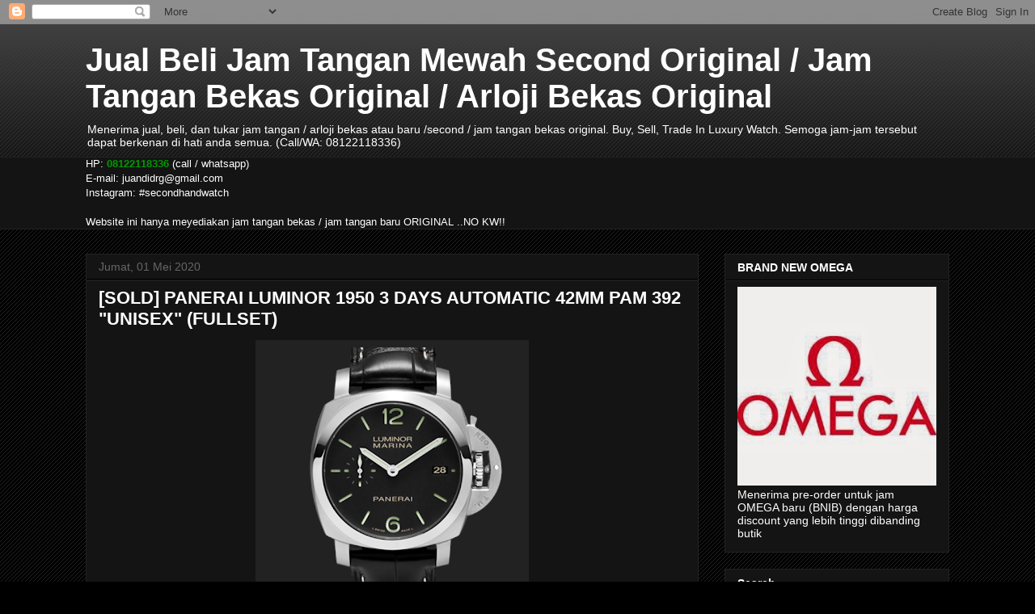

--- FILE ---
content_type: text/html; charset=UTF-8
request_url: https://www.secondhandwatch.my.id/2020/02/for-sale-panerai-luminor-1950-3-days_16.html
body_size: 20011
content:
<!DOCTYPE html>
<html class='v2' dir='ltr' lang='id'>
<head>
<link href='https://www.blogger.com/static/v1/widgets/335934321-css_bundle_v2.css' rel='stylesheet' type='text/css'/>
<meta content='width=1100' name='viewport'/>
<meta content='text/html; charset=UTF-8' http-equiv='Content-Type'/>
<meta content='blogger' name='generator'/>
<link href='https://www.secondhandwatch.my.id/favicon.ico' rel='icon' type='image/x-icon'/>
<link href='http://www.secondhandwatch.my.id/2020/02/for-sale-panerai-luminor-1950-3-days_16.html' rel='canonical'/>
<link rel="alternate" type="application/atom+xml" title="Jual Beli Jam Tangan Mewah Second Original / Jam Tangan Bekas Original / Arloji Bekas Original - Atom" href="https://www.secondhandwatch.my.id/feeds/posts/default" />
<link rel="alternate" type="application/rss+xml" title="Jual Beli Jam Tangan Mewah Second Original / Jam Tangan Bekas Original / Arloji Bekas Original - RSS" href="https://www.secondhandwatch.my.id/feeds/posts/default?alt=rss" />
<link rel="service.post" type="application/atom+xml" title="Jual Beli Jam Tangan Mewah Second Original / Jam Tangan Bekas Original / Arloji Bekas Original - Atom" href="https://www.blogger.com/feeds/2760875363564029757/posts/default" />

<link rel="alternate" type="application/atom+xml" title="Jual Beli Jam Tangan Mewah Second Original / Jam Tangan Bekas Original / Arloji Bekas Original - Atom" href="https://www.secondhandwatch.my.id/feeds/9094469906759499147/comments/default" />
<!--Can't find substitution for tag [blog.ieCssRetrofitLinks]-->
<link href='https://blogger.googleusercontent.com/img/b/R29vZ2xl/AVvXsEhLnY-_56PW18S-sxONrZxioE-AeYzbWAt2JuDMnMyWFPkfPq5p9bnCx3wTwjF4RKxwIodNeePK8ymg18zNNgeHv2-a-IsrPCEjzNXchyphenhyphennvpSkkGlS_R_5LieYYRZV7ZRT8Qpkrp8RKxASP/s1600/700.png' rel='image_src'/>
<meta content='http://www.secondhandwatch.my.id/2020/02/for-sale-panerai-luminor-1950-3-days_16.html' property='og:url'/>
<meta content='[SOLD] PANERAI LUMINOR 1950 3 DAYS AUTOMATIC 42MM PAM 392 &quot;UNISEX&quot; (FULLSET)' property='og:title'/>
<meta content='   Panerai Luminor PAM 392    Ref PAM 392   &quot;P&quot; Series (2013)   Size 42mm (unisex)   Automatic Movement (Calibre P.9000 --&gt; Inhouse Movement...' property='og:description'/>
<meta content='https://blogger.googleusercontent.com/img/b/R29vZ2xl/AVvXsEhLnY-_56PW18S-sxONrZxioE-AeYzbWAt2JuDMnMyWFPkfPq5p9bnCx3wTwjF4RKxwIodNeePK8ymg18zNNgeHv2-a-IsrPCEjzNXchyphenhyphennvpSkkGlS_R_5LieYYRZV7ZRT8Qpkrp8RKxASP/w1200-h630-p-k-no-nu/700.png' property='og:image'/>
<title>Jual Beli Jam Tangan Mewah Second Original / Jam Tangan Bekas Original / Arloji Bekas Original: [SOLD] PANERAI LUMINOR 1950 3 DAYS AUTOMATIC 42MM PAM 392 "UNISEX" (FULLSET)</title>
<style id='page-skin-1' type='text/css'><!--
/*
-----------------------------------------------
Blogger Template Style
Name:     Awesome Inc.
Designer: Tina Chen
URL:      tinachen.org
----------------------------------------------- */
/* Content
----------------------------------------------- */
body {
font: normal normal 13px Arial, Tahoma, Helvetica, FreeSans, sans-serif;
color: #ffffff;
background: #000000 url(//www.blogblog.com/1kt/awesomeinc/body_background_dark.png) repeat scroll top left;
}
html body .content-outer {
min-width: 0;
max-width: 100%;
width: 100%;
}
a:link {
text-decoration: none;
color: #888888;
}
a:visited {
text-decoration: none;
color: #444444;
}
a:hover {
text-decoration: underline;
color: #cccccc;
}
.body-fauxcolumn-outer .cap-top {
position: absolute;
z-index: 1;
height: 276px;
width: 100%;
background: transparent url(//www.blogblog.com/1kt/awesomeinc/body_gradient_dark.png) repeat-x scroll top left;
_background-image: none;
}
/* Columns
----------------------------------------------- */
.content-inner {
padding: 0;
}
.header-inner .section {
margin: 0 16px;
}
.tabs-inner .section {
margin: 0 16px;
}
.main-inner {
padding-top: 30px;
}
.main-inner .column-center-inner,
.main-inner .column-left-inner,
.main-inner .column-right-inner {
padding: 0 5px;
}
*+html body .main-inner .column-center-inner {
margin-top: -30px;
}
#layout .main-inner .column-center-inner {
margin-top: 0;
}
/* Header
----------------------------------------------- */
.header-outer {
margin: 0 0 0 0;
background: transparent none repeat scroll 0 0;
}
.Header h1 {
font: normal bold 40px Arial, Tahoma, Helvetica, FreeSans, sans-serif;
color: #ffffff;
text-shadow: 0 0 -1px #000000;
}
.Header h1 a {
color: #ffffff;
}
.Header .description {
font: normal normal 14px Arial, Tahoma, Helvetica, FreeSans, sans-serif;
color: #ffffff;
}
.header-inner .Header .titlewrapper,
.header-inner .Header .descriptionwrapper {
padding-left: 0;
padding-right: 0;
margin-bottom: 0;
}
.header-inner .Header .titlewrapper {
padding-top: 22px;
}
/* Tabs
----------------------------------------------- */
.tabs-outer {
overflow: hidden;
position: relative;
background: #141414 none repeat scroll 0 0;
}
#layout .tabs-outer {
overflow: visible;
}
.tabs-cap-top, .tabs-cap-bottom {
position: absolute;
width: 100%;
border-top: 1px solid #222222;
}
.tabs-cap-bottom {
bottom: 0;
}
.tabs-inner .widget li a {
display: inline-block;
margin: 0;
padding: .6em 1.5em;
font: normal bold 14px Arial, Tahoma, Helvetica, FreeSans, sans-serif;
color: #ffffff;
border-top: 1px solid #222222;
border-bottom: 1px solid #222222;
border-left: 1px solid #222222;
height: 16px;
line-height: 16px;
}
.tabs-inner .widget li:last-child a {
border-right: 1px solid #222222;
}
.tabs-inner .widget li.selected a, .tabs-inner .widget li a:hover {
background: #444444 none repeat-x scroll 0 -100px;
color: #ffffff;
}
/* Headings
----------------------------------------------- */
h2 {
font: normal bold 14px Arial, Tahoma, Helvetica, FreeSans, sans-serif;
color: #ffffff;
}
/* Widgets
----------------------------------------------- */
.main-inner .section {
margin: 0 27px;
padding: 0;
}
.main-inner .column-left-outer,
.main-inner .column-right-outer {
margin-top: 0;
}
#layout .main-inner .column-left-outer,
#layout .main-inner .column-right-outer {
margin-top: 0;
}
.main-inner .column-left-inner,
.main-inner .column-right-inner {
background: transparent none repeat 0 0;
-moz-box-shadow: 0 0 0 rgba(0, 0, 0, .2);
-webkit-box-shadow: 0 0 0 rgba(0, 0, 0, .2);
-goog-ms-box-shadow: 0 0 0 rgba(0, 0, 0, .2);
box-shadow: 0 0 0 rgba(0, 0, 0, .2);
-moz-border-radius: 0;
-webkit-border-radius: 0;
-goog-ms-border-radius: 0;
border-radius: 0;
}
#layout .main-inner .column-left-inner,
#layout .main-inner .column-right-inner {
margin-top: 0;
}
.sidebar .widget {
font: normal normal 14px Arial, Tahoma, Helvetica, FreeSans, sans-serif;
color: #ffffff;
}
.sidebar .widget a:link {
color: #888888;
}
.sidebar .widget a:visited {
color: #444444;
}
.sidebar .widget a:hover {
color: #cccccc;
}
.sidebar .widget h2 {
text-shadow: 0 0 -1px #000000;
}
.main-inner .widget {
background-color: #141414;
border: 1px solid #222222;
padding: 0 15px 15px;
margin: 20px -16px;
-moz-box-shadow: 0 0 0 rgba(0, 0, 0, .2);
-webkit-box-shadow: 0 0 0 rgba(0, 0, 0, .2);
-goog-ms-box-shadow: 0 0 0 rgba(0, 0, 0, .2);
box-shadow: 0 0 0 rgba(0, 0, 0, .2);
-moz-border-radius: 0;
-webkit-border-radius: 0;
-goog-ms-border-radius: 0;
border-radius: 0;
}
.main-inner .widget h2 {
margin: 0 -15px;
padding: .6em 15px .5em;
border-bottom: 1px solid #000000;
}
.footer-inner .widget h2 {
padding: 0 0 .4em;
border-bottom: 1px solid #000000;
}
.main-inner .widget h2 + div, .footer-inner .widget h2 + div {
border-top: 1px solid #222222;
padding-top: 8px;
}
.main-inner .widget .widget-content {
margin: 0 -15px;
padding: 7px 15px 0;
}
.main-inner .widget ul, .main-inner .widget #ArchiveList ul.flat {
margin: -8px -15px 0;
padding: 0;
list-style: none;
}
.main-inner .widget #ArchiveList {
margin: -8px 0 0;
}
.main-inner .widget ul li, .main-inner .widget #ArchiveList ul.flat li {
padding: .5em 15px;
text-indent: 0;
color: #666666;
border-top: 1px solid #222222;
border-bottom: 1px solid #000000;
}
.main-inner .widget #ArchiveList ul li {
padding-top: .25em;
padding-bottom: .25em;
}
.main-inner .widget ul li:first-child, .main-inner .widget #ArchiveList ul.flat li:first-child {
border-top: none;
}
.main-inner .widget ul li:last-child, .main-inner .widget #ArchiveList ul.flat li:last-child {
border-bottom: none;
}
.post-body {
position: relative;
}
.main-inner .widget .post-body ul {
padding: 0 2.5em;
margin: .5em 0;
list-style: disc;
}
.main-inner .widget .post-body ul li {
padding: 0.25em 0;
margin-bottom: .25em;
color: #ffffff;
border: none;
}
.footer-inner .widget ul {
padding: 0;
list-style: none;
}
.widget .zippy {
color: #666666;
}
/* Posts
----------------------------------------------- */
body .main-inner .Blog {
padding: 0;
margin-bottom: 1em;
background-color: transparent;
border: none;
-moz-box-shadow: 0 0 0 rgba(0, 0, 0, 0);
-webkit-box-shadow: 0 0 0 rgba(0, 0, 0, 0);
-goog-ms-box-shadow: 0 0 0 rgba(0, 0, 0, 0);
box-shadow: 0 0 0 rgba(0, 0, 0, 0);
}
.main-inner .section:last-child .Blog:last-child {
padding: 0;
margin-bottom: 1em;
}
.main-inner .widget h2.date-header {
margin: 0 -15px 1px;
padding: 0 0 0 0;
font: normal normal 14px Arial, Tahoma, Helvetica, FreeSans, sans-serif;
color: #666666;
background: transparent none no-repeat scroll top left;
border-top: 0 solid #222222;
border-bottom: 1px solid #000000;
-moz-border-radius-topleft: 0;
-moz-border-radius-topright: 0;
-webkit-border-top-left-radius: 0;
-webkit-border-top-right-radius: 0;
border-top-left-radius: 0;
border-top-right-radius: 0;
position: static;
bottom: 100%;
right: 15px;
text-shadow: 0 0 -1px #000000;
}
.main-inner .widget h2.date-header span {
font: normal normal 14px Arial, Tahoma, Helvetica, FreeSans, sans-serif;
display: block;
padding: .5em 15px;
border-left: 0 solid #222222;
border-right: 0 solid #222222;
}
.date-outer {
position: relative;
margin: 30px 0 20px;
padding: 0 15px;
background-color: #141414;
border: 1px solid #222222;
-moz-box-shadow: 0 0 0 rgba(0, 0, 0, .2);
-webkit-box-shadow: 0 0 0 rgba(0, 0, 0, .2);
-goog-ms-box-shadow: 0 0 0 rgba(0, 0, 0, .2);
box-shadow: 0 0 0 rgba(0, 0, 0, .2);
-moz-border-radius: 0;
-webkit-border-radius: 0;
-goog-ms-border-radius: 0;
border-radius: 0;
}
.date-outer:first-child {
margin-top: 0;
}
.date-outer:last-child {
margin-bottom: 20px;
-moz-border-radius-bottomleft: 0;
-moz-border-radius-bottomright: 0;
-webkit-border-bottom-left-radius: 0;
-webkit-border-bottom-right-radius: 0;
-goog-ms-border-bottom-left-radius: 0;
-goog-ms-border-bottom-right-radius: 0;
border-bottom-left-radius: 0;
border-bottom-right-radius: 0;
}
.date-posts {
margin: 0 -15px;
padding: 0 15px;
clear: both;
}
.post-outer, .inline-ad {
border-top: 1px solid #222222;
margin: 0 -15px;
padding: 15px 15px;
}
.post-outer {
padding-bottom: 10px;
}
.post-outer:first-child {
padding-top: 0;
border-top: none;
}
.post-outer:last-child, .inline-ad:last-child {
border-bottom: none;
}
.post-body {
position: relative;
}
.post-body img {
padding: 8px;
background: #222222;
border: 1px solid transparent;
-moz-box-shadow: 0 0 0 rgba(0, 0, 0, .2);
-webkit-box-shadow: 0 0 0 rgba(0, 0, 0, .2);
box-shadow: 0 0 0 rgba(0, 0, 0, .2);
-moz-border-radius: 0;
-webkit-border-radius: 0;
border-radius: 0;
}
h3.post-title, h4 {
font: normal bold 22px Arial, Tahoma, Helvetica, FreeSans, sans-serif;
color: #ffffff;
}
h3.post-title a {
font: normal bold 22px Arial, Tahoma, Helvetica, FreeSans, sans-serif;
color: #ffffff;
}
h3.post-title a:hover {
color: #cccccc;
text-decoration: underline;
}
.post-header {
margin: 0 0 1em;
}
.post-body {
line-height: 1.4;
}
.post-outer h2 {
color: #ffffff;
}
.post-footer {
margin: 1.5em 0 0;
}
#blog-pager {
padding: 15px;
font-size: 120%;
background-color: #141414;
border: 1px solid #222222;
-moz-box-shadow: 0 0 0 rgba(0, 0, 0, .2);
-webkit-box-shadow: 0 0 0 rgba(0, 0, 0, .2);
-goog-ms-box-shadow: 0 0 0 rgba(0, 0, 0, .2);
box-shadow: 0 0 0 rgba(0, 0, 0, .2);
-moz-border-radius: 0;
-webkit-border-radius: 0;
-goog-ms-border-radius: 0;
border-radius: 0;
-moz-border-radius-topleft: 0;
-moz-border-radius-topright: 0;
-webkit-border-top-left-radius: 0;
-webkit-border-top-right-radius: 0;
-goog-ms-border-top-left-radius: 0;
-goog-ms-border-top-right-radius: 0;
border-top-left-radius: 0;
border-top-right-radius-topright: 0;
margin-top: 1em;
}
.blog-feeds, .post-feeds {
margin: 1em 0;
text-align: center;
color: #ffffff;
}
.blog-feeds a, .post-feeds a {
color: #888888;
}
.blog-feeds a:visited, .post-feeds a:visited {
color: #444444;
}
.blog-feeds a:hover, .post-feeds a:hover {
color: #cccccc;
}
.post-outer .comments {
margin-top: 2em;
}
/* Comments
----------------------------------------------- */
.comments .comments-content .icon.blog-author {
background-repeat: no-repeat;
background-image: url([data-uri]);
}
.comments .comments-content .loadmore a {
border-top: 1px solid #222222;
border-bottom: 1px solid #222222;
}
.comments .continue {
border-top: 2px solid #222222;
}
/* Footer
----------------------------------------------- */
.footer-outer {
margin: -0 0 -1px;
padding: 0 0 0;
color: #ffffff;
overflow: hidden;
}
.footer-fauxborder-left {
border-top: 1px solid #222222;
background: #141414 none repeat scroll 0 0;
-moz-box-shadow: 0 0 0 rgba(0, 0, 0, .2);
-webkit-box-shadow: 0 0 0 rgba(0, 0, 0, .2);
-goog-ms-box-shadow: 0 0 0 rgba(0, 0, 0, .2);
box-shadow: 0 0 0 rgba(0, 0, 0, .2);
margin: 0 -0;
}
/* Mobile
----------------------------------------------- */
body.mobile {
background-size: auto;
}
.mobile .body-fauxcolumn-outer {
background: transparent none repeat scroll top left;
}
*+html body.mobile .main-inner .column-center-inner {
margin-top: 0;
}
.mobile .main-inner .widget {
padding: 0 0 15px;
}
.mobile .main-inner .widget h2 + div,
.mobile .footer-inner .widget h2 + div {
border-top: none;
padding-top: 0;
}
.mobile .footer-inner .widget h2 {
padding: 0.5em 0;
border-bottom: none;
}
.mobile .main-inner .widget .widget-content {
margin: 0;
padding: 7px 0 0;
}
.mobile .main-inner .widget ul,
.mobile .main-inner .widget #ArchiveList ul.flat {
margin: 0 -15px 0;
}
.mobile .main-inner .widget h2.date-header {
right: 0;
}
.mobile .date-header span {
padding: 0.4em 0;
}
.mobile .date-outer:first-child {
margin-bottom: 0;
border: 1px solid #222222;
-moz-border-radius-topleft: 0;
-moz-border-radius-topright: 0;
-webkit-border-top-left-radius: 0;
-webkit-border-top-right-radius: 0;
-goog-ms-border-top-left-radius: 0;
-goog-ms-border-top-right-radius: 0;
border-top-left-radius: 0;
border-top-right-radius: 0;
}
.mobile .date-outer {
border-color: #222222;
border-width: 0 1px 1px;
}
.mobile .date-outer:last-child {
margin-bottom: 0;
}
.mobile .main-inner {
padding: 0;
}
.mobile .header-inner .section {
margin: 0;
}
.mobile .post-outer, .mobile .inline-ad {
padding: 5px 0;
}
.mobile .tabs-inner .section {
margin: 0 10px;
}
.mobile .main-inner .widget h2 {
margin: 0;
padding: 0;
}
.mobile .main-inner .widget h2.date-header span {
padding: 0;
}
.mobile .main-inner .widget .widget-content {
margin: 0;
padding: 7px 0 0;
}
.mobile #blog-pager {
border: 1px solid transparent;
background: #141414 none repeat scroll 0 0;
}
.mobile .main-inner .column-left-inner,
.mobile .main-inner .column-right-inner {
background: transparent none repeat 0 0;
-moz-box-shadow: none;
-webkit-box-shadow: none;
-goog-ms-box-shadow: none;
box-shadow: none;
}
.mobile .date-posts {
margin: 0;
padding: 0;
}
.mobile .footer-fauxborder-left {
margin: 0;
border-top: inherit;
}
.mobile .main-inner .section:last-child .Blog:last-child {
margin-bottom: 0;
}
.mobile-index-contents {
color: #ffffff;
}
.mobile .mobile-link-button {
background: #888888 none repeat scroll 0 0;
}
.mobile-link-button a:link, .mobile-link-button a:visited {
color: #ffffff;
}
.mobile .tabs-inner .PageList .widget-content {
background: transparent;
border-top: 1px solid;
border-color: #222222;
color: #ffffff;
}
.mobile .tabs-inner .PageList .widget-content .pagelist-arrow {
border-left: 1px solid #222222;
}

--></style>
<style id='template-skin-1' type='text/css'><!--
body {
min-width: 1100px;
}
.content-outer, .content-fauxcolumn-outer, .region-inner {
min-width: 1100px;
max-width: 1100px;
_width: 1100px;
}
.main-inner .columns {
padding-left: 0px;
padding-right: 310px;
}
.main-inner .fauxcolumn-center-outer {
left: 0px;
right: 310px;
/* IE6 does not respect left and right together */
_width: expression(this.parentNode.offsetWidth -
parseInt("0px") -
parseInt("310px") + 'px');
}
.main-inner .fauxcolumn-left-outer {
width: 0px;
}
.main-inner .fauxcolumn-right-outer {
width: 310px;
}
.main-inner .column-left-outer {
width: 0px;
right: 100%;
margin-left: -0px;
}
.main-inner .column-right-outer {
width: 310px;
margin-right: -310px;
}
#layout {
min-width: 0;
}
#layout .content-outer {
min-width: 0;
width: 800px;
}
#layout .region-inner {
min-width: 0;
width: auto;
}
body#layout div.add_widget {
padding: 8px;
}
body#layout div.add_widget a {
margin-left: 32px;
}
--></style>
<link href='https://www.blogger.com/dyn-css/authorization.css?targetBlogID=2760875363564029757&amp;zx=1b74b05b-e2f5-40a3-aff4-a271b30c3797' media='none' onload='if(media!=&#39;all&#39;)media=&#39;all&#39;' rel='stylesheet'/><noscript><link href='https://www.blogger.com/dyn-css/authorization.css?targetBlogID=2760875363564029757&amp;zx=1b74b05b-e2f5-40a3-aff4-a271b30c3797' rel='stylesheet'/></noscript>
<meta name='google-adsense-platform-account' content='ca-host-pub-1556223355139109'/>
<meta name='google-adsense-platform-domain' content='blogspot.com'/>

</head>
<body class='loading variant-dark'>
<div class='navbar section' id='navbar' name='Navbar'><div class='widget Navbar' data-version='1' id='Navbar1'><script type="text/javascript">
    function setAttributeOnload(object, attribute, val) {
      if(window.addEventListener) {
        window.addEventListener('load',
          function(){ object[attribute] = val; }, false);
      } else {
        window.attachEvent('onload', function(){ object[attribute] = val; });
      }
    }
  </script>
<div id="navbar-iframe-container"></div>
<script type="text/javascript" src="https://apis.google.com/js/platform.js"></script>
<script type="text/javascript">
      gapi.load("gapi.iframes:gapi.iframes.style.bubble", function() {
        if (gapi.iframes && gapi.iframes.getContext) {
          gapi.iframes.getContext().openChild({
              url: 'https://www.blogger.com/navbar/2760875363564029757?po\x3d9094469906759499147\x26origin\x3dhttps://www.secondhandwatch.my.id',
              where: document.getElementById("navbar-iframe-container"),
              id: "navbar-iframe"
          });
        }
      });
    </script><script type="text/javascript">
(function() {
var script = document.createElement('script');
script.type = 'text/javascript';
script.src = '//pagead2.googlesyndication.com/pagead/js/google_top_exp.js';
var head = document.getElementsByTagName('head')[0];
if (head) {
head.appendChild(script);
}})();
</script>
</div></div>
<div class='body-fauxcolumns'>
<div class='fauxcolumn-outer body-fauxcolumn-outer'>
<div class='cap-top'>
<div class='cap-left'></div>
<div class='cap-right'></div>
</div>
<div class='fauxborder-left'>
<div class='fauxborder-right'></div>
<div class='fauxcolumn-inner'>
</div>
</div>
<div class='cap-bottom'>
<div class='cap-left'></div>
<div class='cap-right'></div>
</div>
</div>
</div>
<div class='content'>
<div class='content-fauxcolumns'>
<div class='fauxcolumn-outer content-fauxcolumn-outer'>
<div class='cap-top'>
<div class='cap-left'></div>
<div class='cap-right'></div>
</div>
<div class='fauxborder-left'>
<div class='fauxborder-right'></div>
<div class='fauxcolumn-inner'>
</div>
</div>
<div class='cap-bottom'>
<div class='cap-left'></div>
<div class='cap-right'></div>
</div>
</div>
</div>
<div class='content-outer'>
<div class='content-cap-top cap-top'>
<div class='cap-left'></div>
<div class='cap-right'></div>
</div>
<div class='fauxborder-left content-fauxborder-left'>
<div class='fauxborder-right content-fauxborder-right'></div>
<div class='content-inner'>
<header>
<div class='header-outer'>
<div class='header-cap-top cap-top'>
<div class='cap-left'></div>
<div class='cap-right'></div>
</div>
<div class='fauxborder-left header-fauxborder-left'>
<div class='fauxborder-right header-fauxborder-right'></div>
<div class='region-inner header-inner'>
<div class='header section' id='header' name='Tajuk'><div class='widget Header' data-version='1' id='Header1'>
<div id='header-inner'>
<div class='titlewrapper'>
<h1 class='title'>
<a href='https://www.secondhandwatch.my.id/'>
Jual Beli Jam Tangan Mewah Second Original / Jam Tangan Bekas Original / Arloji Bekas Original
</a>
</h1>
</div>
<div class='descriptionwrapper'>
<p class='description'><span>Menerima jual, beli, dan tukar jam tangan / arloji bekas atau baru /second / jam tangan bekas original. Buy, Sell, Trade In Luxury Watch. Semoga jam-jam tersebut dapat berkenan di hati anda semua. (Call/WA: 08122118336)</span></p>
</div>
</div>
</div></div>
</div>
</div>
<div class='header-cap-bottom cap-bottom'>
<div class='cap-left'></div>
<div class='cap-right'></div>
</div>
</div>
</header>
<div class='tabs-outer'>
<div class='tabs-cap-top cap-top'>
<div class='cap-left'></div>
<div class='cap-right'></div>
</div>
<div class='fauxborder-left tabs-fauxborder-left'>
<div class='fauxborder-right tabs-fauxborder-right'></div>
<div class='region-inner tabs-inner'>
<div class='tabs section' id='crosscol' name='Seluruh Kolom'><div class='widget Text' data-version='1' id='Text1'>
<h2 class='title'>Cara menghubungi</h2>
<div class='widget-content'>
HP: <span =""  style="color:#009900;"><b>08122118336</b></span> (call / whatsapp)<br />E-mail: juandidrg@gmail.com<br />Instagram: #secondhandwatch<br /><br />Website ini hanya meyediakan jam tangan bekas / jam tangan baru ORIGINAL ..NO KW!!<br />
</div>
<div class='clear'></div>
</div></div>
<div class='tabs no-items section' id='crosscol-overflow' name='Cross-Column 2'></div>
</div>
</div>
<div class='tabs-cap-bottom cap-bottom'>
<div class='cap-left'></div>
<div class='cap-right'></div>
</div>
</div>
<div class='main-outer'>
<div class='main-cap-top cap-top'>
<div class='cap-left'></div>
<div class='cap-right'></div>
</div>
<div class='fauxborder-left main-fauxborder-left'>
<div class='fauxborder-right main-fauxborder-right'></div>
<div class='region-inner main-inner'>
<div class='columns fauxcolumns'>
<div class='fauxcolumn-outer fauxcolumn-center-outer'>
<div class='cap-top'>
<div class='cap-left'></div>
<div class='cap-right'></div>
</div>
<div class='fauxborder-left'>
<div class='fauxborder-right'></div>
<div class='fauxcolumn-inner'>
</div>
</div>
<div class='cap-bottom'>
<div class='cap-left'></div>
<div class='cap-right'></div>
</div>
</div>
<div class='fauxcolumn-outer fauxcolumn-left-outer'>
<div class='cap-top'>
<div class='cap-left'></div>
<div class='cap-right'></div>
</div>
<div class='fauxborder-left'>
<div class='fauxborder-right'></div>
<div class='fauxcolumn-inner'>
</div>
</div>
<div class='cap-bottom'>
<div class='cap-left'></div>
<div class='cap-right'></div>
</div>
</div>
<div class='fauxcolumn-outer fauxcolumn-right-outer'>
<div class='cap-top'>
<div class='cap-left'></div>
<div class='cap-right'></div>
</div>
<div class='fauxborder-left'>
<div class='fauxborder-right'></div>
<div class='fauxcolumn-inner'>
</div>
</div>
<div class='cap-bottom'>
<div class='cap-left'></div>
<div class='cap-right'></div>
</div>
</div>
<!-- corrects IE6 width calculation -->
<div class='columns-inner'>
<div class='column-center-outer'>
<div class='column-center-inner'>
<div class='main section' id='main' name='Utama'><div class='widget Blog' data-version='1' id='Blog1'>
<div class='blog-posts hfeed'>

          <div class="date-outer">
        
<h2 class='date-header'><span>Jumat, 01 Mei 2020</span></h2>

          <div class="date-posts">
        
<div class='post-outer'>
<div class='post hentry uncustomized-post-template' itemprop='blogPost' itemscope='itemscope' itemtype='http://schema.org/BlogPosting'>
<meta content='https://blogger.googleusercontent.com/img/b/R29vZ2xl/AVvXsEhLnY-_56PW18S-sxONrZxioE-AeYzbWAt2JuDMnMyWFPkfPq5p9bnCx3wTwjF4RKxwIodNeePK8ymg18zNNgeHv2-a-IsrPCEjzNXchyphenhyphennvpSkkGlS_R_5LieYYRZV7ZRT8Qpkrp8RKxASP/s1600/700.png' itemprop='image_url'/>
<meta content='2760875363564029757' itemprop='blogId'/>
<meta content='9094469906759499147' itemprop='postId'/>
<a name='9094469906759499147'></a>
<h3 class='post-title entry-title' itemprop='name'>
[SOLD] PANERAI LUMINOR 1950 3 DAYS AUTOMATIC 42MM PAM 392 "UNISEX" (FULLSET)
</h3>
<div class='post-header'>
<div class='post-header-line-1'></div>
</div>
<div class='post-body entry-content' id='post-body-9094469906759499147' itemprop='description articleBody'>
<div class="separator" style="clear: both; text-align: center;">
<a href="https://blogger.googleusercontent.com/img/b/R29vZ2xl/AVvXsEhLnY-_56PW18S-sxONrZxioE-AeYzbWAt2JuDMnMyWFPkfPq5p9bnCx3wTwjF4RKxwIodNeePK8ymg18zNNgeHv2-a-IsrPCEjzNXchyphenhyphennvpSkkGlS_R_5LieYYRZV7ZRT8Qpkrp8RKxASP/s1600/700.png" imageanchor="1" style="margin-left: 1em; margin-right: 1em;"><img border="0" data-original-height="320" data-original-width="320" src="https://blogger.googleusercontent.com/img/b/R29vZ2xl/AVvXsEhLnY-_56PW18S-sxONrZxioE-AeYzbWAt2JuDMnMyWFPkfPq5p9bnCx3wTwjF4RKxwIodNeePK8ymg18zNNgeHv2-a-IsrPCEjzNXchyphenhyphennvpSkkGlS_R_5LieYYRZV7ZRT8Qpkrp8RKxASP/s1600/700.png" /></a></div>
<div style="text-align: center;">
<span style="font-size: large;"><b>Panerai Luminor PAM 392</b></span></div>
<div style="text-align: left;">
<div style="text-align: left;">
Ref PAM 392</div>
<div style="text-align: left;">
"P" Series (2013)</div>
<div style="text-align: left;">
Size 42mm (unisex)</div>
<div style="text-align: left;">
Automatic Movement (Calibre P.9000 --&gt; <span style="color: lime;">Inhouse Movement</span>)</div>
<div style="text-align: left;">
Power Reserve 3 Days</div>
<div style="text-align: left;">
Scratch Resistant Sapphire Crystal</div>
<div style="text-align: left;">
Water Resistance 100m</div>
<div style="text-align: left;">
</div>
<div style="text-align: left;">
FULLSET (Box &amp; Papers)<br />
Bonus Aftermarket Rubber Strap </div>
<div style="text-align: left;">
Excellent Condition (98%)</div>
<div style="text-align: left;">
</div>
<div class="separator" style="clear: both; text-align: center;">
<a href="https://blogger.googleusercontent.com/img/b/R29vZ2xl/AVvXsEhDZHusaFGBN8LqyQTBQ9Y4tcbFNpOFmzuYCM9nC5sXI9er3iwUZfaqMpuxtEYD2Elk3mu9DCWJ_XcgVyuZ2w9rudcba-BfV7NOkiydVccmP3A8xcvilISI2pQs0-N0sLiRNqcLOytJI4Q1/s1600/IMG_4024.JPG" imageanchor="1" style="margin-left: 1em; margin-right: 1em;"><img border="0" data-original-height="1000" data-original-width="1500" height="426" src="https://blogger.googleusercontent.com/img/b/R29vZ2xl/AVvXsEhDZHusaFGBN8LqyQTBQ9Y4tcbFNpOFmzuYCM9nC5sXI9er3iwUZfaqMpuxtEYD2Elk3mu9DCWJ_XcgVyuZ2w9rudcba-BfV7NOkiydVccmP3A8xcvilISI2pQs0-N0sLiRNqcLOytJI4Q1/s640/IMG_4024.JPG" width="640" /></a></div>
<br />
<div class="separator" style="clear: both; text-align: center;">
<a href="https://blogger.googleusercontent.com/img/b/R29vZ2xl/AVvXsEjc-zfWnX5nQUmB6uBwbOpHAJL5UBLFzaXFpjCgD-SkU47d7GX_QYQHlLLtjVLDDlhyx64VJFboySmCOWda_D7J3p8sEOFmXJgAev8fAHdpuvp9TDyuRxAgR3tULbXgvH6tucZaV7u9P8rE/s1600/IMG_4031.JPG" imageanchor="1" style="margin-left: 1em; margin-right: 1em;"><img border="0" data-original-height="1000" data-original-width="1500" height="426" src="https://blogger.googleusercontent.com/img/b/R29vZ2xl/AVvXsEjc-zfWnX5nQUmB6uBwbOpHAJL5UBLFzaXFpjCgD-SkU47d7GX_QYQHlLLtjVLDDlhyx64VJFboySmCOWda_D7J3p8sEOFmXJgAev8fAHdpuvp9TDyuRxAgR3tULbXgvH6tucZaV7u9P8rE/s640/IMG_4031.JPG" width="640" /></a></div>
<br />
<div class="separator" style="clear: both; text-align: center;">
<a href="https://blogger.googleusercontent.com/img/b/R29vZ2xl/AVvXsEjpU8w8n82fTHMLK1X8KfdjlPfWbukICKklfN5Wz347Nd4qb7b-JNwXgq3tyktqSpSGA7tH2XmeH_6Xo_ZX2yl0yX3iN1gN921kJHmsm_7ncAPEgmL9bKjmolyGzTTUOQL0z9K8IDKhxlut/s1600/IMG_4043.JPG" imageanchor="1" style="margin-left: 1em; margin-right: 1em;"><img border="0" data-original-height="1000" data-original-width="1500" height="426" src="https://blogger.googleusercontent.com/img/b/R29vZ2xl/AVvXsEjpU8w8n82fTHMLK1X8KfdjlPfWbukICKklfN5Wz347Nd4qb7b-JNwXgq3tyktqSpSGA7tH2XmeH_6Xo_ZX2yl0yX3iN1gN921kJHmsm_7ncAPEgmL9bKjmolyGzTTUOQL0z9K8IDKhxlut/s640/IMG_4043.JPG" width="640" /></a></div>
<br />
<div class="separator" style="clear: both; text-align: center;">
<a href="https://blogger.googleusercontent.com/img/b/R29vZ2xl/AVvXsEh91iql2302U3G0LDyqx18-NBlR1IZV9GMwfHXqHwF27fVYzzVhFgrHSpZKRtvM6sRyj3LtwtNqHAiHDnrX7BogNfL50KkJmj7LtzVCJTHG_QqSKWyj9KRTSY1xa66702audblRR9nb0YLH/s1600/IMG_4037.JPG" imageanchor="1" style="margin-left: 1em; margin-right: 1em;"><img border="0" data-original-height="1000" data-original-width="1500" height="426" src="https://blogger.googleusercontent.com/img/b/R29vZ2xl/AVvXsEh91iql2302U3G0LDyqx18-NBlR1IZV9GMwfHXqHwF27fVYzzVhFgrHSpZKRtvM6sRyj3LtwtNqHAiHDnrX7BogNfL50KkJmj7LtzVCJTHG_QqSKWyj9KRTSY1xa66702audblRR9nb0YLH/s640/IMG_4037.JPG" width="640" /></a></div>
<br />
<div class="separator" style="clear: both; text-align: center;">
<a href="https://blogger.googleusercontent.com/img/b/R29vZ2xl/AVvXsEgQXihsKBIcnz5PmTR25UggB2zN32-LmQGk8A18EcalIh4aljNtjYs2Y97jJmiOnv0UgvNwJxz4Tls4Ll5BshENBbJGAH-oU8f6wD4wYznX8JytvhIITXoT9V98_OC-XGFkQbjtw7j4OKdG/s1600/IMG_4039.JPG" imageanchor="1" style="margin-left: 1em; margin-right: 1em;"><img border="0" data-original-height="1000" data-original-width="1500" height="426" src="https://blogger.googleusercontent.com/img/b/R29vZ2xl/AVvXsEgQXihsKBIcnz5PmTR25UggB2zN32-LmQGk8A18EcalIh4aljNtjYs2Y97jJmiOnv0UgvNwJxz4Tls4Ll5BshENBbJGAH-oU8f6wD4wYznX8JytvhIITXoT9V98_OC-XGFkQbjtw7j4OKdG/s640/IMG_4039.JPG" width="640" /></a></div>
<br />
<div class="separator" style="clear: both; text-align: center;">
<a href="https://blogger.googleusercontent.com/img/b/R29vZ2xl/AVvXsEg53S09GKSSqX4pxpi7PIO0-WUmGQLEtTIqKfsACOIubak_8tqWvI_jOaU73pImWOnfu3V6R0Ygja5kZHBI8fHK2RrVrkpxSuNWs6MIOLwbzjS9A8F5gMucCNMmrdclH8FKwbv7bG61ep1d/s1600/IMG_4040.JPG" imageanchor="1" style="margin-left: 1em; margin-right: 1em;"><img border="0" data-original-height="1000" data-original-width="1500" height="426" src="https://blogger.googleusercontent.com/img/b/R29vZ2xl/AVvXsEg53S09GKSSqX4pxpi7PIO0-WUmGQLEtTIqKfsACOIubak_8tqWvI_jOaU73pImWOnfu3V6R0Ygja5kZHBI8fHK2RrVrkpxSuNWs6MIOLwbzjS9A8F5gMucCNMmrdclH8FKwbv7bG61ep1d/s640/IMG_4040.JPG" width="640" /></a></div>
<br />
<div class="separator" style="clear: both; text-align: center;">
<a href="https://blogger.googleusercontent.com/img/b/R29vZ2xl/AVvXsEje3MwhpvFiYxG3r_HPx4wa-v9rV5ezsjIvL8UtSlNYtj-uBH0xvN-CtJX2jK-eSHqstQAVzLta1Kgn04wO3Bk5WEaM2P9BqCm0qXZ_7kvIjoXnN7IErDDiNSIlTuff9Lhjskgd0u_Jg-5I/s1600/IMG_4041.JPG" imageanchor="1" style="margin-left: 1em; margin-right: 1em;"><img border="0" data-original-height="1000" data-original-width="1500" height="426" src="https://blogger.googleusercontent.com/img/b/R29vZ2xl/AVvXsEje3MwhpvFiYxG3r_HPx4wa-v9rV5ezsjIvL8UtSlNYtj-uBH0xvN-CtJX2jK-eSHqstQAVzLta1Kgn04wO3Bk5WEaM2P9BqCm0qXZ_7kvIjoXnN7IErDDiNSIlTuff9Lhjskgd0u_Jg-5I/s640/IMG_4041.JPG" width="640" /></a></div>
<br />
<div class="separator" style="clear: both; text-align: center;">
<a href="https://blogger.googleusercontent.com/img/b/R29vZ2xl/AVvXsEgpOIgbp7cLuidLx8OYRDSozVO5FyNI2ef9BbGAw2W_CVK2IfzPm-S5xriFyEEZNEO4VV12mfbJYGReWyA26GRsoYdHaKne8DGZFuM7WCfYaixJ2bV7ibOfh_KACs7tqYl0el8ZwStdlVvL/s1600/IMG_4049.JPG" imageanchor="1" style="margin-left: 1em; margin-right: 1em;"><img border="0" data-original-height="1000" data-original-width="1500" height="426" src="https://blogger.googleusercontent.com/img/b/R29vZ2xl/AVvXsEgpOIgbp7cLuidLx8OYRDSozVO5FyNI2ef9BbGAw2W_CVK2IfzPm-S5xriFyEEZNEO4VV12mfbJYGReWyA26GRsoYdHaKne8DGZFuM7WCfYaixJ2bV7ibOfh_KACs7tqYl0el8ZwStdlVvL/s640/IMG_4049.JPG" width="640" /></a></div>
<br />
<div class="separator" style="clear: both; text-align: center;">
<a href="https://blogger.googleusercontent.com/img/b/R29vZ2xl/AVvXsEiIQFDdK1t8uZJev5COKhcAGjODKwrFrh0wlLN7fuht_yX0EB98-P1HwHFzk6Pp2uFx0wXOm7dLbBqut-PyyWcEd1Enh6TBuPbMxEKSaDYxPlhJlrcFodOJUIcH0RjukSdfEGtNKA2L2lwL/s1600/IMG_4053.JPG" imageanchor="1" style="margin-left: 1em; margin-right: 1em;"><img border="0" data-original-height="1000" data-original-width="1500" height="426" src="https://blogger.googleusercontent.com/img/b/R29vZ2xl/AVvXsEiIQFDdK1t8uZJev5COKhcAGjODKwrFrh0wlLN7fuht_yX0EB98-P1HwHFzk6Pp2uFx0wXOm7dLbBqut-PyyWcEd1Enh6TBuPbMxEKSaDYxPlhJlrcFodOJUIcH0RjukSdfEGtNKA2L2lwL/s640/IMG_4053.JPG" width="640" /></a></div>
<br />
<div class="separator" style="clear: both; text-align: center;">
<a href="https://blogger.googleusercontent.com/img/b/R29vZ2xl/AVvXsEjpeJHwhoom3y2xsOUOJY68aN4VUTbxe17javOtAUCOn9MrAAJXigdEHhhLnf28URFWxyRDjlrUWxv4_xyDRcBpvfYjscmfognjA5xfvA5Vje9predululwZq2lEvdntnP6ws-8eR6Gue3w/s1600/IMG_4057.JPG" imageanchor="1" style="margin-left: 1em; margin-right: 1em;"><img border="0" data-original-height="1000" data-original-width="1500" height="426" src="https://blogger.googleusercontent.com/img/b/R29vZ2xl/AVvXsEjpeJHwhoom3y2xsOUOJY68aN4VUTbxe17javOtAUCOn9MrAAJXigdEHhhLnf28URFWxyRDjlrUWxv4_xyDRcBpvfYjscmfognjA5xfvA5Vje9predululwZq2lEvdntnP6ws-8eR6Gue3w/s640/IMG_4057.JPG" width="640" /></a></div>
<div style="text-align: left;">
</div>
<div style="text-align: left;">
<span style="color: red;"><span style="font-size: x-large;"><span style="color: yellow;"><b>SOLD</b></span></span></span></div>
<div style="text-align: left;">
<span style="font-size: large;"><b>Call / WA: 08122118336 (NO SMS)</b></span></div>
</div>
<div style='clear: both;'></div>
</div>
<div class='post-footer'>
<div class='post-footer-line post-footer-line-1'>
<span class='post-author vcard'>
Diposting oleh
<span class='fn' itemprop='author' itemscope='itemscope' itemtype='http://schema.org/Person'>
<meta content='https://www.blogger.com/profile/11416440452034128390' itemprop='url'/>
<a class='g-profile' href='https://www.blogger.com/profile/11416440452034128390' rel='author' title='author profile'>
<span itemprop='name'>Secondhandwatch</span>
</a>
</span>
</span>
<span class='post-timestamp'>
di
<meta content='http://www.secondhandwatch.my.id/2020/02/for-sale-panerai-luminor-1950-3-days_16.html' itemprop='url'/>
<a class='timestamp-link' href='https://www.secondhandwatch.my.id/2020/02/for-sale-panerai-luminor-1950-3-days_16.html' rel='bookmark' title='permanent link'><abbr class='published' itemprop='datePublished' title='2020-05-01T00:01:00+07:00'>00.01</abbr></a>
</span>
<span class='post-comment-link'>
</span>
<span class='post-icons'>
<span class='item-control blog-admin pid-1470981924'>
<a href='https://www.blogger.com/post-edit.g?blogID=2760875363564029757&postID=9094469906759499147&from=pencil' title='Edit Entri'>
<img alt='' class='icon-action' height='18' src='https://resources.blogblog.com/img/icon18_edit_allbkg.gif' width='18'/>
</a>
</span>
</span>
<div class='post-share-buttons goog-inline-block'>
<a class='goog-inline-block share-button sb-email' href='https://www.blogger.com/share-post.g?blogID=2760875363564029757&postID=9094469906759499147&target=email' target='_blank' title='Kirimkan Ini lewat Email'><span class='share-button-link-text'>Kirimkan Ini lewat Email</span></a><a class='goog-inline-block share-button sb-blog' href='https://www.blogger.com/share-post.g?blogID=2760875363564029757&postID=9094469906759499147&target=blog' onclick='window.open(this.href, "_blank", "height=270,width=475"); return false;' target='_blank' title='BlogThis!'><span class='share-button-link-text'>BlogThis!</span></a><a class='goog-inline-block share-button sb-twitter' href='https://www.blogger.com/share-post.g?blogID=2760875363564029757&postID=9094469906759499147&target=twitter' target='_blank' title='Bagikan ke X'><span class='share-button-link-text'>Bagikan ke X</span></a><a class='goog-inline-block share-button sb-facebook' href='https://www.blogger.com/share-post.g?blogID=2760875363564029757&postID=9094469906759499147&target=facebook' onclick='window.open(this.href, "_blank", "height=430,width=640"); return false;' target='_blank' title='Berbagi ke Facebook'><span class='share-button-link-text'>Berbagi ke Facebook</span></a><a class='goog-inline-block share-button sb-pinterest' href='https://www.blogger.com/share-post.g?blogID=2760875363564029757&postID=9094469906759499147&target=pinterest' target='_blank' title='Bagikan ke Pinterest'><span class='share-button-link-text'>Bagikan ke Pinterest</span></a>
</div>
</div>
<div class='post-footer-line post-footer-line-2'>
<span class='post-labels'>
Label:
<a href='https://www.secondhandwatch.my.id/search/label/PANERAI' rel='tag'>PANERAI</a>,
<a href='https://www.secondhandwatch.my.id/search/label/SOLD' rel='tag'>SOLD</a>
</span>
</div>
<div class='post-footer-line post-footer-line-3'>
<span class='post-location'>
</span>
</div>
</div>
</div>
<div class='comments' id='comments'>
<a name='comments'></a>
<h4>Tidak ada komentar:</h4>
<div id='Blog1_comments-block-wrapper'>
<dl class='avatar-comment-indent' id='comments-block'>
</dl>
</div>
<p class='comment-footer'>
<div class='comment-form'>
<a name='comment-form'></a>
<h4 id='comment-post-message'>Posting Komentar</h4>
<p>
</p>
<p>Catatan: Hanya anggota dari blog ini yang dapat mengirim komentar.</p>
<a href='https://www.blogger.com/comment/frame/2760875363564029757?po=9094469906759499147&hl=id&saa=85391&origin=https://www.secondhandwatch.my.id' id='comment-editor-src'></a>
<iframe allowtransparency='true' class='blogger-iframe-colorize blogger-comment-from-post' frameborder='0' height='410px' id='comment-editor' name='comment-editor' src='' width='100%'></iframe>
<script src='https://www.blogger.com/static/v1/jsbin/2830521187-comment_from_post_iframe.js' type='text/javascript'></script>
<script type='text/javascript'>
      BLOG_CMT_createIframe('https://www.blogger.com/rpc_relay.html');
    </script>
</div>
</p>
</div>
</div>

        </div></div>
      
</div>
<div class='blog-pager' id='blog-pager'>
<span id='blog-pager-newer-link'>
<a class='blog-pager-newer-link' href='https://www.secondhandwatch.my.id/2020/05/for-sale-panerai-luminor-automatic-40mm.html' id='Blog1_blog-pager-newer-link' title='Posting Lebih Baru'>Posting Lebih Baru</a>
</span>
<span id='blog-pager-older-link'>
<a class='blog-pager-older-link' href='https://www.secondhandwatch.my.id/2020/04/for-sale-seven-friday-q201-fullset.html' id='Blog1_blog-pager-older-link' title='Posting Lama'>Posting Lama</a>
</span>
<a class='home-link' href='https://www.secondhandwatch.my.id/'>Beranda</a>
</div>
<div class='clear'></div>
<div class='post-feeds'>
<div class='feed-links'>
Langganan:
<a class='feed-link' href='https://www.secondhandwatch.my.id/feeds/9094469906759499147/comments/default' target='_blank' type='application/atom+xml'>Posting Komentar (Atom)</a>
</div>
</div>
</div></div>
</div>
</div>
<div class='column-left-outer'>
<div class='column-left-inner'>
<aside>
</aside>
</div>
</div>
<div class='column-right-outer'>
<div class='column-right-inner'>
<aside>
<div class='sidebar section' id='sidebar-right-1'><div class='widget Image' data-version='1' id='Image1'>
<h2>BRAND NEW OMEGA</h2>
<div class='widget-content'>
<img alt='BRAND NEW OMEGA' height='283' id='Image1_img' src='https://blogger.googleusercontent.com/img/b/R29vZ2xl/AVvXsEheDr4XqCOpr2nnC1XwlX3EBag_nVvydwumHrRTRK_uGQIuK348e0VrCOWifxqTW2RtYYO3jjLmVpEx9-Z6yURoNvSspHuFgnabBKLy4UW2mDXudfVVBi988KXbLI9U6uUqqvdjazhZgpg/s1600/Omega-watches-logo1.jpg' width='283'/>
<br/>
<span class='caption'>Menerima pre-order untuk jam OMEGA baru (BNIB) dengan harga discount yang lebih tinggi dibanding butik</span>
</div>
<div class='clear'></div>
</div><div class='widget BlogSearch' data-version='1' id='BlogSearch2'>
<h2 class='title'>Search</h2>
<div class='widget-content'>
<div id='BlogSearch2_form'>
<form action='https://www.secondhandwatch.my.id/search' class='gsc-search-box' target='_top'>
<table cellpadding='0' cellspacing='0' class='gsc-search-box'>
<tbody>
<tr>
<td class='gsc-input'>
<input autocomplete='off' class='gsc-input' name='q' size='10' title='search' type='text' value=''/>
</td>
<td class='gsc-search-button'>
<input class='gsc-search-button' title='search' type='submit' value='Telusuri'/>
</td>
</tr>
</tbody>
</table>
</form>
</div>
</div>
<div class='clear'></div>
</div><div class='widget Stats' data-version='1' id='Stats1'>
<h2>Total Tayangan Halaman</h2>
<div class='widget-content'>
<div id='Stats1_content' style='display: none;'>
<script src='https://www.gstatic.com/charts/loader.js' type='text/javascript'></script>
<span id='Stats1_sparklinespan' style='display:inline-block; width:75px; height:30px'></span>
<span class='counter-wrapper graph-counter-wrapper' id='Stats1_totalCount'>
</span>
<div class='clear'></div>
</div>
</div>
</div><div class='widget Text' data-version='1' id='Text2'>
<h2 class='title'>Info Website ini</h2>
<div class='widget-content'>
- Jam tangan baru/bekas/second yang terdapat di website ini merupakan <span =""  style="color:red;"><b>jam</b> <b>asli</b> / <b>jam original</b></span>. Maaf saya tidak menerima jam KW jenis apapun.<br /><br />- Jam tangan baru/bekas/second di wesbite ini sudah saya periksa kondisinya. Kondisi jam sudah saya tulis dengan nilai dari 90-100% (100% berarti masih baru). Kondisi jam sudah saya sertakan pada foto-foto di blog ini beserta keterangannya seandainya ada kekurangan. Yang pasti, saya hanya menjual jam yang <span =""  style="color:red;">bisa dipakai</span> dan <span =""  style="color:red;">tidak rusak</span>.<br /><br />- Jam tangan baru/bekas/second dengan status [<span =""  style="color:red;"><b>FOR SALE</b></span>] berarti masih tersedia sedangkan status [<span =""  style="color:red;"><b>SOLD</b></span>] berarti sudah terjual.<br /><br />- Jam tangan yang masih tersedia (<span =""  style="color:red;"><b><a href="http://secondhandwatch.blogspot.com/search/label/A%20FOR%20SALE">klik disini</a></b></span>) tercantum dalam label "A FOR SALE" di bagian bawah kolom ini<br /><br />- Jam tangan baru/bekas/second dengan status [<b><span =""  style="color:red;">ON HOLD</span></b>] berarti barang masih tersedia tetapi sudah ada customer yang melakukan down payment (DP) dengan nilai minimal 5% dari harga deal.<br /><br />- DP (tanda jadi) yang sudah dibayarkan untuk barang tertentu tidak bisa dipindahkan untuk barang lainnya dan dianggap hangus jika tidak dilunasi sesuai batas waktu yang telah disetujui sebelumnya<br /><br />- Jam tangan baru/bekas/second dengan harga <span =""  style="color:red;"><b>NETT</b> </span>berarti sudah tidak bisa ditawar lagi. Mohon maaf, bila menawar terlalu jauh tidak akan saya tanggapi.<br /><br />- Jam tangan baru/bekas/second dengan <span =""  style="color:red;"><b>ASKING PRICE</b></span> masih bisa dinego tetapi dengan harga yang masuk akal. Harga yang saya tulis sudah cukup kompetitif sehingga dimohon untuk tidak menawar terlalu jauh.<br /><br />- Pengiriman jam tangan untuk customer di luar kota akan menggunakan jasa <b>JNE</b> yang tercepat dan diasuransikan.<br /><br />- Pembayaran dapat dilakukan via <b>BCA</b> atau <b>Mandiri</b>. Nomor rekening akan saya beri setelah deal harga. Barang akan dikirim setelah jumlah uang yang disetujui sudah saya terima.<br /><br />- Menerima <span =""  style="color:red;">COD</span> (cash on delivery) untuk daerah <span =""  style="color:red;">Jakarta </span>(setiap hari) dan <span =""  style="color:red;">Bandung</span> (weekend).<br /><br />- Karena saya seorang manusia, saya tidak akan terlepas dari kekurangan. Segala masukan/kritikan membangun akan selalu saya hargai selama diucapkan dengan terhormat.<br /><br />- Buy it with confidence.<br /><br />Hormat saya,<br />Juandi S, drg., Sp.Perio<br /><br />
</div>
<div class='clear'></div>
</div><div class='widget Label' data-version='1' id='Label1'>
<h2>Labels</h2>
<div class='widget-content list-label-widget-content'>
<ul>
<li>
<a dir='ltr' href='https://www.secondhandwatch.my.id/search/label/A%20FOR%20SALE'>A FOR SALE</a>
<span dir='ltr'>(376)</span>
</li>
<li>
<a dir='ltr' href='https://www.secondhandwatch.my.id/search/label/ANCON'>ANCON</a>
<span dir='ltr'>(5)</span>
</li>
<li>
<a dir='ltr' href='https://www.secondhandwatch.my.id/search/label/AUDEMARS%20PIGUET'>AUDEMARS PIGUET</a>
<span dir='ltr'>(162)</span>
</li>
<li>
<a dir='ltr' href='https://www.secondhandwatch.my.id/search/label/AVIATOR'>AVIATOR</a>
<span dir='ltr'>(1)</span>
</li>
<li>
<a dir='ltr' href='https://www.secondhandwatch.my.id/search/label/AZIMUTH'>AZIMUTH</a>
<span dir='ltr'>(1)</span>
</li>
<li>
<a dir='ltr' href='https://www.secondhandwatch.my.id/search/label/BALL'>BALL</a>
<span dir='ltr'>(14)</span>
</li>
<li>
<a dir='ltr' href='https://www.secondhandwatch.my.id/search/label/BAUME%20ET%20MERCIER'>BAUME ET MERCIER</a>
<span dir='ltr'>(30)</span>
</li>
<li>
<a dir='ltr' href='https://www.secondhandwatch.my.id/search/label/BELL%20AND%20ROSS'>BELL AND ROSS</a>
<span dir='ltr'>(93)</span>
</li>
<li>
<a dir='ltr' href='https://www.secondhandwatch.my.id/search/label/BLANCPAIN'>BLANCPAIN</a>
<span dir='ltr'>(1)</span>
</li>
<li>
<a dir='ltr' href='https://www.secondhandwatch.my.id/search/label/BREITLING'>BREITLING</a>
<span dir='ltr'>(242)</span>
</li>
<li>
<a dir='ltr' href='https://www.secondhandwatch.my.id/search/label/BVLGARI'>BVLGARI</a>
<span dir='ltr'>(7)</span>
</li>
<li>
<a dir='ltr' href='https://www.secondhandwatch.my.id/search/label/CARTIER'>CARTIER</a>
<span dir='ltr'>(15)</span>
</li>
<li>
<a dir='ltr' href='https://www.secondhandwatch.my.id/search/label/CASIO'>CASIO</a>
<span dir='ltr'>(1)</span>
</li>
<li>
<a dir='ltr' href='https://www.secondhandwatch.my.id/search/label/CHOPARD'>CHOPARD</a>
<span dir='ltr'>(37)</span>
</li>
<li>
<a dir='ltr' href='https://www.secondhandwatch.my.id/search/label/CONCORD'>CONCORD</a>
<span dir='ltr'>(2)</span>
</li>
<li>
<a dir='ltr' href='https://www.secondhandwatch.my.id/search/label/CORUM'>CORUM</a>
<span dir='ltr'>(13)</span>
</li>
<li>
<a dir='ltr' href='https://www.secondhandwatch.my.id/search/label/CVSTOS'>CVSTOS</a>
<span dir='ltr'>(1)</span>
</li>
<li>
<a dir='ltr' href='https://www.secondhandwatch.my.id/search/label/EBEL'>EBEL</a>
<span dir='ltr'>(1)</span>
</li>
<li>
<a dir='ltr' href='https://www.secondhandwatch.my.id/search/label/FRANCK%20MULLER'>FRANCK MULLER</a>
<span dir='ltr'>(14)</span>
</li>
<li>
<a dir='ltr' href='https://www.secondhandwatch.my.id/search/label/FREDERIQUE%20CONSTANT'>FREDERIQUE CONSTANT</a>
<span dir='ltr'>(7)</span>
</li>
<li>
<a dir='ltr' href='https://www.secondhandwatch.my.id/search/label/GIRRARD%20PERREGAUX'>GIRRARD PERREGAUX</a>
<span dir='ltr'>(2)</span>
</li>
<li>
<a dir='ltr' href='https://www.secondhandwatch.my.id/search/label/GRAHAM'>GRAHAM</a>
<span dir='ltr'>(1)</span>
</li>
<li>
<a dir='ltr' href='https://www.secondhandwatch.my.id/search/label/GUCCI'>GUCCI</a>
<span dir='ltr'>(5)</span>
</li>
<li>
<a dir='ltr' href='https://www.secondhandwatch.my.id/search/label/HAMILTON'>HAMILTON</a>
<span dir='ltr'>(20)</span>
</li>
<li>
<a dir='ltr' href='https://www.secondhandwatch.my.id/search/label/HUBLOT'>HUBLOT</a>
<span dir='ltr'>(45)</span>
</li>
<li>
<a dir='ltr' href='https://www.secondhandwatch.my.id/search/label/IWC'>IWC</a>
<span dir='ltr'>(44)</span>
</li>
<li>
<a dir='ltr' href='https://www.secondhandwatch.my.id/search/label/JAEGER%20LECOULTRE'>JAEGER LECOULTRE</a>
<span dir='ltr'>(8)</span>
</li>
<li>
<a dir='ltr' href='https://www.secondhandwatch.my.id/search/label/JEAN%20RICHARD'>JEAN RICHARD</a>
<span dir='ltr'>(2)</span>
</li>
<li>
<a dir='ltr' href='https://www.secondhandwatch.my.id/search/label/LONGINES'>LONGINES</a>
<span dir='ltr'>(14)</span>
</li>
<li>
<a dir='ltr' href='https://www.secondhandwatch.my.id/search/label/MIDO'>MIDO</a>
<span dir='ltr'>(6)</span>
</li>
<li>
<a dir='ltr' href='https://www.secondhandwatch.my.id/search/label/MONTBLANC'>MONTBLANC</a>
<span dir='ltr'>(7)</span>
</li>
<li>
<a dir='ltr' href='https://www.secondhandwatch.my.id/search/label/OMEGA'>OMEGA</a>
<span dir='ltr'>(13)</span>
</li>
<li>
<a dir='ltr' href='https://www.secondhandwatch.my.id/search/label/OMEGA%20SEAMASTER'>OMEGA SEAMASTER</a>
<span dir='ltr'>(226)</span>
</li>
<li>
<a dir='ltr' href='https://www.secondhandwatch.my.id/search/label/OMEGA%20SPEEDMASTER'>OMEGA SPEEDMASTER</a>
<span dir='ltr'>(48)</span>
</li>
<li>
<a dir='ltr' href='https://www.secondhandwatch.my.id/search/label/ORIS'>ORIS</a>
<span dir='ltr'>(33)</span>
</li>
<li>
<a dir='ltr' href='https://www.secondhandwatch.my.id/search/label/PANERAI'>PANERAI</a>
<span dir='ltr'>(215)</span>
</li>
<li>
<a dir='ltr' href='https://www.secondhandwatch.my.id/search/label/PATEK%20PHILIPPE'>PATEK PHILIPPE</a>
<span dir='ltr'>(51)</span>
</li>
<li>
<a dir='ltr' href='https://www.secondhandwatch.my.id/search/label/PORSCHE%20DESIGN'>PORSCHE DESIGN</a>
<span dir='ltr'>(1)</span>
</li>
<li>
<a dir='ltr' href='https://www.secondhandwatch.my.id/search/label/RICHARD%20MILLE'>RICHARD MILLE</a>
<span dir='ltr'>(5)</span>
</li>
<li>
<a dir='ltr' href='https://www.secondhandwatch.my.id/search/label/ROLEX'>ROLEX</a>
<span dir='ltr'>(967)</span>
</li>
<li>
<a dir='ltr' href='https://www.secondhandwatch.my.id/search/label/SEIKO'>SEIKO</a>
<span dir='ltr'>(8)</span>
</li>
<li>
<a dir='ltr' href='https://www.secondhandwatch.my.id/search/label/SEVEN%20FRIDAY'>SEVEN FRIDAY</a>
<span dir='ltr'>(50)</span>
</li>
<li>
<a dir='ltr' href='https://www.secondhandwatch.my.id/search/label/SOLD'>SOLD</a>
<span dir='ltr'>(2942)</span>
</li>
<li>
<a dir='ltr' href='https://www.secondhandwatch.my.id/search/label/STRAPS'>STRAPS</a>
<span dir='ltr'>(4)</span>
</li>
<li>
<a dir='ltr' href='https://www.secondhandwatch.my.id/search/label/TAG%20Heuer'>TAG Heuer</a>
<span dir='ltr'>(763)</span>
</li>
<li>
<a dir='ltr' href='https://www.secondhandwatch.my.id/search/label/TUDOR'>TUDOR</a>
<span dir='ltr'>(109)</span>
</li>
<li>
<a dir='ltr' href='https://www.secondhandwatch.my.id/search/label/U-BOAT'>U-BOAT</a>
<span dir='ltr'>(5)</span>
</li>
<li>
<a dir='ltr' href='https://www.secondhandwatch.my.id/search/label/ULYSSE%20NARDIN'>ULYSSE NARDIN</a>
<span dir='ltr'>(1)</span>
</li>
<li>
<a dir='ltr' href='https://www.secondhandwatch.my.id/search/label/VACHERON%20CONSTANTIN'>VACHERON CONSTANTIN</a>
<span dir='ltr'>(6)</span>
</li>
<li>
<a dir='ltr' href='https://www.secondhandwatch.my.id/search/label/ZENITH'>ZENITH</a>
<span dir='ltr'>(14)</span>
</li>
</ul>
<div class='clear'></div>
</div>
</div><div class='widget PopularPosts' data-version='1' id='PopularPosts1'>
<h2>Entri Populer</h2>
<div class='widget-content popular-posts'>
<ul>
<li>
<div class='item-content'>
<div class='item-thumbnail'>
<a href='https://www.secondhandwatch.my.id/2023/11/lnib-for-sale-omega-seamaster-planet.html' target='_blank'>
<img alt='' border='0' src='https://blogger.googleusercontent.com/img/b/R29vZ2xl/AVvXsEgjzCvZt084MHaZGDwFaQwzoO1CONQVT63J1-59nMxbZ0cUsr8r09RCXonTwOva0Fz1q5Whj0yUAtTspi96mfYqmxFZ7-9jcEs34sB1PnoWk6iZ84UaLyOY1t4LpT31V55anHnrS4lNqWTT66WZT4FBGyqD2Q2y5lWYQqq2p2PsUP4QzxL22Q38VDJlkpbf/w72-h72-p-k-no-nu/omega-seamaster-planet-ocean-600m-omega-co-axial-master-chronometer-43-5-mm-21532442101001-gallery-2-large.jpg'/>
</a>
</div>
<div class='item-title'><a href='https://www.secondhandwatch.my.id/2023/11/lnib-for-sale-omega-seamaster-planet.html'>[FOR SALE] OMEGA SEAMASTER PLANET OCEAN 600M COAXIAL 8900 MASTER CHRONOMETER CERAMIC LIQUIDMETAL (FULLSET, 2022, UNDER WARRANTY)</a></div>
<div class='item-snippet'>&#160; &#160; Omega Seamaster PO Orange Black Liquidmetal &#160;  Ref 215.32.44.21.01.001   Size 43.5mm   Automatic Movement (Coaxial 8900 --&gt; Inhouse M...</div>
</div>
<div style='clear: both;'></div>
</li>
<li>
<div class='item-content'>
<div class='item-thumbnail'>
<a href='https://www.secondhandwatch.my.id/2023/10/for-sale-rolex-gmt-master-ii-blue-black.html' target='_blank'>
<img alt='' border='0' src='https://blogger.googleusercontent.com/img/b/R29vZ2xl/AVvXsEjnsstdudoSk1wF7YPOFWPrby36RpUDSb3qEEfL3N9zhGpp9mp5EfwQy6y3LEKzWz8eVQg7PjxAjPGnDnuslVv1b32P16No9bzNpoR3cIsunV1uKCKivF7xWFFFOH40-qGe_AboJjpwMzLcaBxF3IFFfcieUxCg7pe9XmFhycvK8N9KT_kl4mzZsLZqnW7_/w72-h72-p-k-no-nu/rolex-oyster-perpetual-gmt-master-ii-2013-black-blue-edition-1-570x450.jpg'/>
</a>
</div>
<div class='item-title'><a href='https://www.secondhandwatch.my.id/2023/10/for-sale-rolex-gmt-master-ii-blue-black.html'>[FOR SALE] ROLEX GMT MASTER II BLUE BLACK "BATMAN" (FULLSET, 2017)</a></div>
<div class='item-snippet'>&#160; &#160; Rolex GMT Master II Batman  Ref 116710BLNR  &quot;Random&quot; Series (2017)  Size 40mm  Automatic Movement (Calibre 3136, Manufacture R...</div>
</div>
<div style='clear: both;'></div>
</li>
<li>
<div class='item-content'>
<div class='item-thumbnail'>
<a href='https://www.secondhandwatch.my.id/2023/10/lnib-for-sale-rolex-submariner-two-tone.html' target='_blank'>
<img alt='' border='0' src='https://blogger.googleusercontent.com/img/b/R29vZ2xl/AVvXsEhME3RPTAaaz1eHySyPdpY6tnfLQcDs9P48iAD6wrH7OXgYkslg0CCGJQ-DWSitK7aWq__g2Xuv3GZopshPeJkCbCm6Lg3EsYsMgdRCtMTswQ3L25tqvM_0GwxwLKObsiEXp9vnqUiiec1gxlW9cUgztw8FQUwTcmImMneAcY5e_cf8IAcmK1QvHr0hQORN/w72-h72-p-k-no-nu/m126613ln-0002.png'/>
</a>
</div>
<div class='item-title'><a href='https://www.secondhandwatch.my.id/2023/10/lnib-for-sale-rolex-submariner-two-tone.html'>[LNIB, FOR SALE] ROLEX SUBMARINER TWO TONE BLACK 41MM (FULLSET, 2021, UNDER WARRANTY)</a></div>
<div class='item-snippet'>&#160; &#160; Rolex Submariner Two Tone Black 41mm Ref 126613LN Size 41mm Automatic Movement (Calibre 3235, Manufacture Rolex ) Power Reserve 70 Hours...</div>
</div>
<div style='clear: both;'></div>
</li>
<li>
<div class='item-content'>
<div class='item-thumbnail'>
<a href='https://www.secondhandwatch.my.id/2023/11/bnib-for-sale-patek-philippe.html' target='_blank'>
<img alt='' border='0' src='https://blogger.googleusercontent.com/img/b/R29vZ2xl/AVvXsEgLz0l6HK_74FmzgN5Kqy7YnxFdAZw-GWrtlhTjGtI1plEFaDN-jy0aT_cOw3X62yL83JHur0Y9eIeuX1226ooxmx1jFHGVZX6utxju7Qmj4TJ839tEBOc0X_pgWoVMZyVwSLCQH04eo1GSLQ2YRO-fEOLyWnSxgqikd1JoCfPJgHXft6XiuWI2zAlpZXuO/w72-h72-p-k-no-nu/5905_1A_001_1.jpg'/>
</a>
</div>
<div class='item-title'><a href='https://www.secondhandwatch.my.id/2023/11/bnib-for-sale-patek-philippe.html'>[BNIB, FOR SALE] PATEK PHILIPPE COMPLICATIONS ANNUAL CALENDAR CHRONOGRAPH GREEN 5905/1A (FULLSET, 2023, UNDER WARRANTY)</a></div>
<div class='item-snippet'>&#160; &#160; Patek Philippe Complications Annual Calendar Ref 5905/1A Size 42mm Automatic Movement (Caliber&#160;CH&#160;28&#8209;520&#160;QA&#160;24H --&gt; Inhouse Movement ...</div>
</div>
<div style='clear: both;'></div>
</li>
<li>
<div class='item-content'>
<div class='item-thumbnail'>
<a href='https://www.secondhandwatch.my.id/2023/10/bnib-for-sale-rolex-datejust-28mm.html' target='_blank'>
<img alt='' border='0' src='https://blogger.googleusercontent.com/img/b/R29vZ2xl/AVvXsEhpWxWZueC7oYGszARysk-4Yz3hsYjLyV_L-jhnZJHinK4fxnVZJ3MWZK934X9oAF2TnoLBBGsgC2rV5TQmoX6UDJMpHRxdFqAEOzlQ1VZyWLsYX30cEI9ksq1JjhhSDxRu0Cl-dYvmy6OY4jYH4Pihc8ow2cT-K6FJ1Ct9_8yPh7cTaSh07HNml_Z3fzU6/w72-h72-p-k-no-nu/s-l1600.jpg'/>
</a>
</div>
<div class='item-title'><a href='https://www.secondhandwatch.my.id/2023/10/bnib-for-sale-rolex-datejust-28mm.html'>[BNIB, FOR SALE] ROLEX DATEJUST 28MM CHOCOLATE TWO TONE ROSE GOLD DIAMOND INDEX JUBILEE BRACELET (FULLSET, 2023, UNDER WARRANTY)</a></div>
<div class='item-snippet'>&#160; &#160; Rolex Datejust 28 Choco Diamond Two Tone Rose Gold Ref 279171 Size 28mm Automatic Movement (Calibre 2236, Manufacture Rolex ) Chocolate ...</div>
</div>
<div style='clear: both;'></div>
</li>
<li>
<div class='item-content'>
<div class='item-thumbnail'>
<a href='https://www.secondhandwatch.my.id/2022/04/lnib-for-sale-patek-philippe-nautilus.html' target='_blank'>
<img alt='' border='0' src='https://blogger.googleusercontent.com/img/b/R29vZ2xl/AVvXsEg6F2Y5CC90gaKqQotoid5Ww0j4qzJ4vMGhDkA5WtIED1D_axyrevy0PFLj9OOYSy28DUT8H40_BHWhNiPb0gym8kzHCb8P6w_JgNn4UpupIlpY-otJTvv5ADFIjLzDM1t-7kxMsINZJ6m-WO4hjECrb1uejLqmrZR5C-h4DzLVII0LCrWAbj3QC9Zoqg/w72-h72-p-k-no-nu/5711_1A_010_1+%25281%2529.jpg'/>
</a>
</div>
<div class='item-title'><a href='https://www.secondhandwatch.my.id/2022/04/lnib-for-sale-patek-philippe-nautilus.html'>[LNIB, FOR SALE] PATEK PHILIPPE NAUTILUS 5711/1A BLUE (FULLSET, 2019)</a></div>
<div class='item-snippet'>&#160; &#160; Patek Philippe Nautilus 5711 Ref 5711/1A-010 Size 40mm Automatic Movement (Calibre 26-330 SC --&gt; Inhouse Movement ) Blue Dial Scratch...</div>
</div>
<div style='clear: both;'></div>
</li>
<li>
<div class='item-content'>
<div class='item-thumbnail'>
<a href='https://www.secondhandwatch.my.id/2017/11/lnib-for-sale-bell-ross-aviation-br03.html' target='_blank'>
<img alt='' border='0' src='https://blogger.googleusercontent.com/img/b/R29vZ2xl/AVvXsEgLyRL0cZhAaUwuKquSl49a2mMVJC253qDag9qg1erVHExPIYM9o2CNTbHsNq3yMS_anE-lr0iIhr2O4XVzolLemENvcNRwYuvw959wFPSBB1o5bsshxDEBgkITECmYunZ072uY8nIFx2Q/w72-h72-p-k-no-nu/be022_im.jpg'/>
</a>
</div>
<div class='item-title'><a href='https://www.secondhandwatch.my.id/2017/11/lnib-for-sale-bell-ross-aviation-br03.html'>[LNIB, SOLD] BELL & ROSS AVIATION BR03-92 STEEL (FULLSET, 2017, UNDER WARRANTY)</a></div>
<div class='item-snippet'>   Bell &amp; Ross BR03-92 Steel   Ref BR03-92   Size 42mm   Automatic Movement   Date Function   Rubber and Black Heavy-duty Canvas Straps ...</div>
</div>
<div style='clear: both;'></div>
</li>
<li>
<div class='item-content'>
<div class='item-thumbnail'>
<a href='https://www.secondhandwatch.my.id/2023/10/bnib-for-sale-rolex-datejust-31mm.html' target='_blank'>
<img alt='' border='0' src='https://blogger.googleusercontent.com/img/b/R29vZ2xl/AVvXsEirCHxDmtiOKjArzbddVDXMxUywZqyl-Eaew5uuG8Bsrw7wRcikKyCv6Gaw_rMT8KGP5DPQvPIiGeZTXZEgGiiwWlMard41a6ZVqn5WOppucpxz-hMOcgpOOj2YV96Y_VPKsEEqRifkvakvhvoKsJha2-sp0xWfgLIgWCjd6ZsFqQB_AQEINEuYNsIjm_gs/w72-h72-p-k-no-nu/278271_Chocolate_Diamond_Jubilee.jpg'/>
</a>
</div>
<div class='item-title'><a href='https://www.secondhandwatch.my.id/2023/10/bnib-for-sale-rolex-datejust-31mm.html'>[BNIB, SOLD] ROLEX DATEJUST 31MM CHOCOLATE DIAL DIAMOND INDEX TWO TONE ROSE GOLD JUBILEE (FULLSET, 2023, UNDER WARRANTY)</a></div>
<div class='item-snippet'>&#160; &#160; Rolex Datejust 31 Choco Two Tone Rose Gold Jubilee Ref 278271 &quot;Random&quot; Series (2023) Size 31mm Automatic Movement (Calibre 223...</div>
</div>
<div style='clear: both;'></div>
</li>
<li>
<div class='item-content'>
<div class='item-thumbnail'>
<a href='https://www.secondhandwatch.my.id/2023/11/lnib-for-sale-audemars-piguet-roo.html' target='_blank'>
<img alt='' border='0' src='https://blogger.googleusercontent.com/img/b/R29vZ2xl/AVvXsEgqZJmSXKPgTcsHQ1ClgZMG40spfe3i7RVqORnWMbW9dkYS4dt_9qqJNoy7w_B8K3dmFQFHUXIPIDu7U6PCbr6rPG0R42XmsW2rPHwbjjnnm5_SX_jtI03RRD9wzHsIiGeeTbcM5Zsso2xgrluxOD8TbrGBejv7Cd6FVTBsB5abtkfbsRreI4LFVrqB6eOA/w72-h72-p-k-no-nu/2021-Audemars-Piguet-Royal-Oak-Offshore-Selfwinding-Chronograph-43mm-calibre-4401.jpg'/>
</a>
</div>
<div class='item-title'><a href='https://www.secondhandwatch.my.id/2023/11/lnib-for-sale-audemars-piguet-roo.html'>[LNIB, FOR SALE] AUDEMARS PIGUET ROO NOVELTY CERAMIC TAUPE (FULLSET, 2021, UNDER WARRANTY)</a></div>
<div class='item-snippet'>&#160; &#160; AP ROO Taupe Ref  26420SO.OO.A600CA.01 Size 43mm Automatic Movement (Calibre 4401 --&gt; Inhouse Movement ) Taupe Dial Chronograph Featu...</div>
</div>
<div style='clear: both;'></div>
</li>
<li>
<div class='item-content'>
<div class='item-thumbnail'>
<a href='https://www.secondhandwatch.my.id/2014/06/for-sale-tag-heuer-aquaracer-automatic_17.html' target='_blank'>
<img alt='' border='0' src='https://blogger.googleusercontent.com/img/b/R29vZ2xl/AVvXsEjs4nR2HvzNM0riu2KZs7rAA2UGNjp6sDz1OXaEc6D7bUrejF9rYB2lWsstkpf2DcjGITAKKuwPGq5CILphUJ5BvQrNEp14GDq5Gq_zNnHQvwwCyr966xUBNmQtVedGNDEluGRgGmIFkQ8/w72-h72-p-k-no-nu/web_zoomwak2110.ft6027_large_square.jpg'/>
</a>
</div>
<div class='item-title'><a href='https://www.secondhandwatch.my.id/2014/06/for-sale-tag-heuer-aquaracer-automatic_17.html'>[SOLD] TAG HEUER AQUARACER AUTOMATIC CALIBRE 5 CERAMIC BEZEL 500M</a></div>
<div class='item-snippet'>   Tag Heuer Aquaracer Auto Cal 5 Ceramic Bezel   Ref WAK2110.FT6027      Size 41mm     Automatic Calibre 5 Movement     Automatic Helium Va...</div>
</div>
<div style='clear: both;'></div>
</li>
</ul>
<div class='clear'></div>
</div>
</div><div class='widget BlogArchive' data-version='1' id='BlogArchive1'>
<h2>Arsip Blog</h2>
<div class='widget-content'>
<div id='ArchiveList'>
<div id='BlogArchive1_ArchiveList'>
<ul class='hierarchy'>
<li class='archivedate collapsed'>
<a class='toggle' href='javascript:void(0)'>
<span class='zippy'>

        &#9658;&#160;
      
</span>
</a>
<a class='post-count-link' href='https://www.secondhandwatch.my.id/2023/'>
2023
</a>
<span class='post-count' dir='ltr'>(139)</span>
<ul class='hierarchy'>
<li class='archivedate collapsed'>
<a class='toggle' href='javascript:void(0)'>
<span class='zippy'>

        &#9658;&#160;
      
</span>
</a>
<a class='post-count-link' href='https://www.secondhandwatch.my.id/2023/11/'>
November
</a>
<span class='post-count' dir='ltr'>(3)</span>
</li>
</ul>
<ul class='hierarchy'>
<li class='archivedate collapsed'>
<a class='toggle' href='javascript:void(0)'>
<span class='zippy'>

        &#9658;&#160;
      
</span>
</a>
<a class='post-count-link' href='https://www.secondhandwatch.my.id/2023/10/'>
Oktober
</a>
<span class='post-count' dir='ltr'>(20)</span>
</li>
</ul>
<ul class='hierarchy'>
<li class='archivedate collapsed'>
<a class='toggle' href='javascript:void(0)'>
<span class='zippy'>

        &#9658;&#160;
      
</span>
</a>
<a class='post-count-link' href='https://www.secondhandwatch.my.id/2023/09/'>
September
</a>
<span class='post-count' dir='ltr'>(5)</span>
</li>
</ul>
<ul class='hierarchy'>
<li class='archivedate collapsed'>
<a class='toggle' href='javascript:void(0)'>
<span class='zippy'>

        &#9658;&#160;
      
</span>
</a>
<a class='post-count-link' href='https://www.secondhandwatch.my.id/2023/08/'>
Agustus
</a>
<span class='post-count' dir='ltr'>(7)</span>
</li>
</ul>
<ul class='hierarchy'>
<li class='archivedate collapsed'>
<a class='toggle' href='javascript:void(0)'>
<span class='zippy'>

        &#9658;&#160;
      
</span>
</a>
<a class='post-count-link' href='https://www.secondhandwatch.my.id/2023/07/'>
Juli
</a>
<span class='post-count' dir='ltr'>(15)</span>
</li>
</ul>
<ul class='hierarchy'>
<li class='archivedate collapsed'>
<a class='toggle' href='javascript:void(0)'>
<span class='zippy'>

        &#9658;&#160;
      
</span>
</a>
<a class='post-count-link' href='https://www.secondhandwatch.my.id/2023/06/'>
Juni
</a>
<span class='post-count' dir='ltr'>(12)</span>
</li>
</ul>
<ul class='hierarchy'>
<li class='archivedate collapsed'>
<a class='toggle' href='javascript:void(0)'>
<span class='zippy'>

        &#9658;&#160;
      
</span>
</a>
<a class='post-count-link' href='https://www.secondhandwatch.my.id/2023/05/'>
Mei
</a>
<span class='post-count' dir='ltr'>(17)</span>
</li>
</ul>
<ul class='hierarchy'>
<li class='archivedate collapsed'>
<a class='toggle' href='javascript:void(0)'>
<span class='zippy'>

        &#9658;&#160;
      
</span>
</a>
<a class='post-count-link' href='https://www.secondhandwatch.my.id/2023/04/'>
April
</a>
<span class='post-count' dir='ltr'>(4)</span>
</li>
</ul>
<ul class='hierarchy'>
<li class='archivedate collapsed'>
<a class='toggle' href='javascript:void(0)'>
<span class='zippy'>

        &#9658;&#160;
      
</span>
</a>
<a class='post-count-link' href='https://www.secondhandwatch.my.id/2023/03/'>
Maret
</a>
<span class='post-count' dir='ltr'>(12)</span>
</li>
</ul>
<ul class='hierarchy'>
<li class='archivedate collapsed'>
<a class='toggle' href='javascript:void(0)'>
<span class='zippy'>

        &#9658;&#160;
      
</span>
</a>
<a class='post-count-link' href='https://www.secondhandwatch.my.id/2023/02/'>
Februari
</a>
<span class='post-count' dir='ltr'>(30)</span>
</li>
</ul>
<ul class='hierarchy'>
<li class='archivedate collapsed'>
<a class='toggle' href='javascript:void(0)'>
<span class='zippy'>

        &#9658;&#160;
      
</span>
</a>
<a class='post-count-link' href='https://www.secondhandwatch.my.id/2023/01/'>
Januari
</a>
<span class='post-count' dir='ltr'>(14)</span>
</li>
</ul>
</li>
</ul>
<ul class='hierarchy'>
<li class='archivedate collapsed'>
<a class='toggle' href='javascript:void(0)'>
<span class='zippy'>

        &#9658;&#160;
      
</span>
</a>
<a class='post-count-link' href='https://www.secondhandwatch.my.id/2022/'>
2022
</a>
<span class='post-count' dir='ltr'>(343)</span>
<ul class='hierarchy'>
<li class='archivedate collapsed'>
<a class='toggle' href='javascript:void(0)'>
<span class='zippy'>

        &#9658;&#160;
      
</span>
</a>
<a class='post-count-link' href='https://www.secondhandwatch.my.id/2022/12/'>
Desember
</a>
<span class='post-count' dir='ltr'>(17)</span>
</li>
</ul>
<ul class='hierarchy'>
<li class='archivedate collapsed'>
<a class='toggle' href='javascript:void(0)'>
<span class='zippy'>

        &#9658;&#160;
      
</span>
</a>
<a class='post-count-link' href='https://www.secondhandwatch.my.id/2022/11/'>
November
</a>
<span class='post-count' dir='ltr'>(9)</span>
</li>
</ul>
<ul class='hierarchy'>
<li class='archivedate collapsed'>
<a class='toggle' href='javascript:void(0)'>
<span class='zippy'>

        &#9658;&#160;
      
</span>
</a>
<a class='post-count-link' href='https://www.secondhandwatch.my.id/2022/10/'>
Oktober
</a>
<span class='post-count' dir='ltr'>(30)</span>
</li>
</ul>
<ul class='hierarchy'>
<li class='archivedate collapsed'>
<a class='toggle' href='javascript:void(0)'>
<span class='zippy'>

        &#9658;&#160;
      
</span>
</a>
<a class='post-count-link' href='https://www.secondhandwatch.my.id/2022/09/'>
September
</a>
<span class='post-count' dir='ltr'>(28)</span>
</li>
</ul>
<ul class='hierarchy'>
<li class='archivedate collapsed'>
<a class='toggle' href='javascript:void(0)'>
<span class='zippy'>

        &#9658;&#160;
      
</span>
</a>
<a class='post-count-link' href='https://www.secondhandwatch.my.id/2022/08/'>
Agustus
</a>
<span class='post-count' dir='ltr'>(42)</span>
</li>
</ul>
<ul class='hierarchy'>
<li class='archivedate collapsed'>
<a class='toggle' href='javascript:void(0)'>
<span class='zippy'>

        &#9658;&#160;
      
</span>
</a>
<a class='post-count-link' href='https://www.secondhandwatch.my.id/2022/07/'>
Juli
</a>
<span class='post-count' dir='ltr'>(45)</span>
</li>
</ul>
<ul class='hierarchy'>
<li class='archivedate collapsed'>
<a class='toggle' href='javascript:void(0)'>
<span class='zippy'>

        &#9658;&#160;
      
</span>
</a>
<a class='post-count-link' href='https://www.secondhandwatch.my.id/2022/06/'>
Juni
</a>
<span class='post-count' dir='ltr'>(38)</span>
</li>
</ul>
<ul class='hierarchy'>
<li class='archivedate collapsed'>
<a class='toggle' href='javascript:void(0)'>
<span class='zippy'>

        &#9658;&#160;
      
</span>
</a>
<a class='post-count-link' href='https://www.secondhandwatch.my.id/2022/05/'>
Mei
</a>
<span class='post-count' dir='ltr'>(37)</span>
</li>
</ul>
<ul class='hierarchy'>
<li class='archivedate collapsed'>
<a class='toggle' href='javascript:void(0)'>
<span class='zippy'>

        &#9658;&#160;
      
</span>
</a>
<a class='post-count-link' href='https://www.secondhandwatch.my.id/2022/04/'>
April
</a>
<span class='post-count' dir='ltr'>(30)</span>
</li>
</ul>
<ul class='hierarchy'>
<li class='archivedate collapsed'>
<a class='toggle' href='javascript:void(0)'>
<span class='zippy'>

        &#9658;&#160;
      
</span>
</a>
<a class='post-count-link' href='https://www.secondhandwatch.my.id/2022/03/'>
Maret
</a>
<span class='post-count' dir='ltr'>(19)</span>
</li>
</ul>
<ul class='hierarchy'>
<li class='archivedate collapsed'>
<a class='toggle' href='javascript:void(0)'>
<span class='zippy'>

        &#9658;&#160;
      
</span>
</a>
<a class='post-count-link' href='https://www.secondhandwatch.my.id/2022/02/'>
Februari
</a>
<span class='post-count' dir='ltr'>(15)</span>
</li>
</ul>
<ul class='hierarchy'>
<li class='archivedate collapsed'>
<a class='toggle' href='javascript:void(0)'>
<span class='zippy'>

        &#9658;&#160;
      
</span>
</a>
<a class='post-count-link' href='https://www.secondhandwatch.my.id/2022/01/'>
Januari
</a>
<span class='post-count' dir='ltr'>(33)</span>
</li>
</ul>
</li>
</ul>
<ul class='hierarchy'>
<li class='archivedate collapsed'>
<a class='toggle' href='javascript:void(0)'>
<span class='zippy'>

        &#9658;&#160;
      
</span>
</a>
<a class='post-count-link' href='https://www.secondhandwatch.my.id/2021/'>
2021
</a>
<span class='post-count' dir='ltr'>(371)</span>
<ul class='hierarchy'>
<li class='archivedate collapsed'>
<a class='toggle' href='javascript:void(0)'>
<span class='zippy'>

        &#9658;&#160;
      
</span>
</a>
<a class='post-count-link' href='https://www.secondhandwatch.my.id/2021/12/'>
Desember
</a>
<span class='post-count' dir='ltr'>(20)</span>
</li>
</ul>
<ul class='hierarchy'>
<li class='archivedate collapsed'>
<a class='toggle' href='javascript:void(0)'>
<span class='zippy'>

        &#9658;&#160;
      
</span>
</a>
<a class='post-count-link' href='https://www.secondhandwatch.my.id/2021/11/'>
November
</a>
<span class='post-count' dir='ltr'>(58)</span>
</li>
</ul>
<ul class='hierarchy'>
<li class='archivedate collapsed'>
<a class='toggle' href='javascript:void(0)'>
<span class='zippy'>

        &#9658;&#160;
      
</span>
</a>
<a class='post-count-link' href='https://www.secondhandwatch.my.id/2021/10/'>
Oktober
</a>
<span class='post-count' dir='ltr'>(13)</span>
</li>
</ul>
<ul class='hierarchy'>
<li class='archivedate collapsed'>
<a class='toggle' href='javascript:void(0)'>
<span class='zippy'>

        &#9658;&#160;
      
</span>
</a>
<a class='post-count-link' href='https://www.secondhandwatch.my.id/2021/09/'>
September
</a>
<span class='post-count' dir='ltr'>(27)</span>
</li>
</ul>
<ul class='hierarchy'>
<li class='archivedate collapsed'>
<a class='toggle' href='javascript:void(0)'>
<span class='zippy'>

        &#9658;&#160;
      
</span>
</a>
<a class='post-count-link' href='https://www.secondhandwatch.my.id/2021/08/'>
Agustus
</a>
<span class='post-count' dir='ltr'>(30)</span>
</li>
</ul>
<ul class='hierarchy'>
<li class='archivedate collapsed'>
<a class='toggle' href='javascript:void(0)'>
<span class='zippy'>

        &#9658;&#160;
      
</span>
</a>
<a class='post-count-link' href='https://www.secondhandwatch.my.id/2021/07/'>
Juli
</a>
<span class='post-count' dir='ltr'>(23)</span>
</li>
</ul>
<ul class='hierarchy'>
<li class='archivedate collapsed'>
<a class='toggle' href='javascript:void(0)'>
<span class='zippy'>

        &#9658;&#160;
      
</span>
</a>
<a class='post-count-link' href='https://www.secondhandwatch.my.id/2021/06/'>
Juni
</a>
<span class='post-count' dir='ltr'>(38)</span>
</li>
</ul>
<ul class='hierarchy'>
<li class='archivedate collapsed'>
<a class='toggle' href='javascript:void(0)'>
<span class='zippy'>

        &#9658;&#160;
      
</span>
</a>
<a class='post-count-link' href='https://www.secondhandwatch.my.id/2021/05/'>
Mei
</a>
<span class='post-count' dir='ltr'>(25)</span>
</li>
</ul>
<ul class='hierarchy'>
<li class='archivedate collapsed'>
<a class='toggle' href='javascript:void(0)'>
<span class='zippy'>

        &#9658;&#160;
      
</span>
</a>
<a class='post-count-link' href='https://www.secondhandwatch.my.id/2021/04/'>
April
</a>
<span class='post-count' dir='ltr'>(68)</span>
</li>
</ul>
<ul class='hierarchy'>
<li class='archivedate collapsed'>
<a class='toggle' href='javascript:void(0)'>
<span class='zippy'>

        &#9658;&#160;
      
</span>
</a>
<a class='post-count-link' href='https://www.secondhandwatch.my.id/2021/03/'>
Maret
</a>
<span class='post-count' dir='ltr'>(25)</span>
</li>
</ul>
<ul class='hierarchy'>
<li class='archivedate collapsed'>
<a class='toggle' href='javascript:void(0)'>
<span class='zippy'>

        &#9658;&#160;
      
</span>
</a>
<a class='post-count-link' href='https://www.secondhandwatch.my.id/2021/02/'>
Februari
</a>
<span class='post-count' dir='ltr'>(14)</span>
</li>
</ul>
<ul class='hierarchy'>
<li class='archivedate collapsed'>
<a class='toggle' href='javascript:void(0)'>
<span class='zippy'>

        &#9658;&#160;
      
</span>
</a>
<a class='post-count-link' href='https://www.secondhandwatch.my.id/2021/01/'>
Januari
</a>
<span class='post-count' dir='ltr'>(30)</span>
</li>
</ul>
</li>
</ul>
<ul class='hierarchy'>
<li class='archivedate expanded'>
<a class='toggle' href='javascript:void(0)'>
<span class='zippy toggle-open'>

        &#9660;&#160;
      
</span>
</a>
<a class='post-count-link' href='https://www.secondhandwatch.my.id/2020/'>
2020
</a>
<span class='post-count' dir='ltr'>(371)</span>
<ul class='hierarchy'>
<li class='archivedate collapsed'>
<a class='toggle' href='javascript:void(0)'>
<span class='zippy'>

        &#9658;&#160;
      
</span>
</a>
<a class='post-count-link' href='https://www.secondhandwatch.my.id/2020/12/'>
Desember
</a>
<span class='post-count' dir='ltr'>(25)</span>
</li>
</ul>
<ul class='hierarchy'>
<li class='archivedate collapsed'>
<a class='toggle' href='javascript:void(0)'>
<span class='zippy'>

        &#9658;&#160;
      
</span>
</a>
<a class='post-count-link' href='https://www.secondhandwatch.my.id/2020/11/'>
November
</a>
<span class='post-count' dir='ltr'>(55)</span>
</li>
</ul>
<ul class='hierarchy'>
<li class='archivedate collapsed'>
<a class='toggle' href='javascript:void(0)'>
<span class='zippy'>

        &#9658;&#160;
      
</span>
</a>
<a class='post-count-link' href='https://www.secondhandwatch.my.id/2020/10/'>
Oktober
</a>
<span class='post-count' dir='ltr'>(24)</span>
</li>
</ul>
<ul class='hierarchy'>
<li class='archivedate collapsed'>
<a class='toggle' href='javascript:void(0)'>
<span class='zippy'>

        &#9658;&#160;
      
</span>
</a>
<a class='post-count-link' href='https://www.secondhandwatch.my.id/2020/09/'>
September
</a>
<span class='post-count' dir='ltr'>(30)</span>
</li>
</ul>
<ul class='hierarchy'>
<li class='archivedate collapsed'>
<a class='toggle' href='javascript:void(0)'>
<span class='zippy'>

        &#9658;&#160;
      
</span>
</a>
<a class='post-count-link' href='https://www.secondhandwatch.my.id/2020/08/'>
Agustus
</a>
<span class='post-count' dir='ltr'>(48)</span>
</li>
</ul>
<ul class='hierarchy'>
<li class='archivedate collapsed'>
<a class='toggle' href='javascript:void(0)'>
<span class='zippy'>

        &#9658;&#160;
      
</span>
</a>
<a class='post-count-link' href='https://www.secondhandwatch.my.id/2020/07/'>
Juli
</a>
<span class='post-count' dir='ltr'>(40)</span>
</li>
</ul>
<ul class='hierarchy'>
<li class='archivedate collapsed'>
<a class='toggle' href='javascript:void(0)'>
<span class='zippy'>

        &#9658;&#160;
      
</span>
</a>
<a class='post-count-link' href='https://www.secondhandwatch.my.id/2020/06/'>
Juni
</a>
<span class='post-count' dir='ltr'>(38)</span>
</li>
</ul>
<ul class='hierarchy'>
<li class='archivedate expanded'>
<a class='toggle' href='javascript:void(0)'>
<span class='zippy toggle-open'>

        &#9660;&#160;
      
</span>
</a>
<a class='post-count-link' href='https://www.secondhandwatch.my.id/2020/05/'>
Mei
</a>
<span class='post-count' dir='ltr'>(14)</span>
<ul class='posts'>
<li><a href='https://www.secondhandwatch.my.id/2020/05/for-sale-rolex-milgauss-green-sapphire.html'>[SOLD] ROLEX MILGAUSS GREEN SAPPHIRE (FULLSET, UND...</a></li>
<li><a href='https://www.secondhandwatch.my.id/2020/05/unworn-for-sale-rolex-explorer-ii-white.html'>[UNWORN, SOLD] ROLEX EXPLORER II WHITE 42MM (FULLS...</a></li>
<li><a href='https://www.secondhandwatch.my.id/2020/05/for-sale-tag-heuer-carrera-automatic_14.html'>[SOLD] TAG HEUER CARRERA AUTOMATIC CHRONOGRAPH CAL...</a></li>
<li><a href='https://www.secondhandwatch.my.id/2020/04/for-sale-breitling-superocean_18.html'>[SOLD] BREITLING SUPEROCEAN CHRONOGRAPH 42 VOLCANO...</a></li>
<li><a href='https://www.secondhandwatch.my.id/2020/05/lnib-for-sale-rolex-daytona-ceramic_11.html'>[LNIB, SOLD] ROLEX DAYTONA CERAMIC WHITE DIAL &quot;PAN...</a></li>
<li><a href='https://www.secondhandwatch.my.id/2020/05/lnib-for-sale-rolex-gmt-master-ii-blue.html'>[LNIB, SOLD] ROLEX GMT MASTER II BLUE BLACK &quot;BATGI...</a></li>
<li><a href='https://www.secondhandwatch.my.id/2020/05/lnib-for-sale-rolex-daytona-ceramic.html'>[LNIB, SOLD] ROLEX DAYTONA CERAMIC BLACK (FULLSET,...</a></li>
<li><a href='https://www.secondhandwatch.my.id/2020/05/for-sale-panerai-radiomir-blackseal.html'>[SOLD] PANERAI RADIOMIR BLACKSEAL CERAMICA PAM 292...</a></li>
<li><a href='https://www.secondhandwatch.my.id/2020/04/for-sale-rolex-submariner-date-ceramic.html'>[SOLD] ROLEX SUBMARINER DATE CERAMIC (FULLSET)</a></li>
<li><a href='https://www.secondhandwatch.my.id/2020/01/unworn-for-sale-rolex-datejust-ii-blue.html'>[UNWORN, SOLD] ROLEX DATEJUST II BLUE DIAL SMOOTH ...</a></li>
<li><a href='https://www.secondhandwatch.my.id/2020/05/for-sale-tag-heuer-carrera-automatic.html'>[SOLD] TAG HEUER CARRERA AUTOMATIC CHRONOGRAPH CAL...</a></li>
<li><a href='https://www.secondhandwatch.my.id/2019/12/unworn-for-sale-rolex-datejust-ii-blue.html'>[UNWORN, SOLD] ROLEX DATEJUST II BLUE DIAL 126300 ...</a></li>
<li><a href='https://www.secondhandwatch.my.id/2020/05/for-sale-panerai-luminor-automatic-40mm.html'>[SOLD] PANERAI LUMINOR AUTOMATIC 40MM PAM 0049 (FU...</a></li>
<li><a href='https://www.secondhandwatch.my.id/2020/02/for-sale-panerai-luminor-1950-3-days_16.html'>[SOLD] PANERAI LUMINOR 1950 3 DAYS AUTOMATIC 42MM ...</a></li>
</ul>
</li>
</ul>
<ul class='hierarchy'>
<li class='archivedate collapsed'>
<a class='toggle' href='javascript:void(0)'>
<span class='zippy'>

        &#9658;&#160;
      
</span>
</a>
<a class='post-count-link' href='https://www.secondhandwatch.my.id/2020/04/'>
April
</a>
<span class='post-count' dir='ltr'>(17)</span>
</li>
</ul>
<ul class='hierarchy'>
<li class='archivedate collapsed'>
<a class='toggle' href='javascript:void(0)'>
<span class='zippy'>

        &#9658;&#160;
      
</span>
</a>
<a class='post-count-link' href='https://www.secondhandwatch.my.id/2020/03/'>
Maret
</a>
<span class='post-count' dir='ltr'>(21)</span>
</li>
</ul>
<ul class='hierarchy'>
<li class='archivedate collapsed'>
<a class='toggle' href='javascript:void(0)'>
<span class='zippy'>

        &#9658;&#160;
      
</span>
</a>
<a class='post-count-link' href='https://www.secondhandwatch.my.id/2020/02/'>
Februari
</a>
<span class='post-count' dir='ltr'>(22)</span>
</li>
</ul>
<ul class='hierarchy'>
<li class='archivedate collapsed'>
<a class='toggle' href='javascript:void(0)'>
<span class='zippy'>

        &#9658;&#160;
      
</span>
</a>
<a class='post-count-link' href='https://www.secondhandwatch.my.id/2020/01/'>
Januari
</a>
<span class='post-count' dir='ltr'>(37)</span>
</li>
</ul>
</li>
</ul>
<ul class='hierarchy'>
<li class='archivedate collapsed'>
<a class='toggle' href='javascript:void(0)'>
<span class='zippy'>

        &#9658;&#160;
      
</span>
</a>
<a class='post-count-link' href='https://www.secondhandwatch.my.id/2019/'>
2019
</a>
<span class='post-count' dir='ltr'>(324)</span>
<ul class='hierarchy'>
<li class='archivedate collapsed'>
<a class='toggle' href='javascript:void(0)'>
<span class='zippy'>

        &#9658;&#160;
      
</span>
</a>
<a class='post-count-link' href='https://www.secondhandwatch.my.id/2019/12/'>
Desember
</a>
<span class='post-count' dir='ltr'>(19)</span>
</li>
</ul>
<ul class='hierarchy'>
<li class='archivedate collapsed'>
<a class='toggle' href='javascript:void(0)'>
<span class='zippy'>

        &#9658;&#160;
      
</span>
</a>
<a class='post-count-link' href='https://www.secondhandwatch.my.id/2019/11/'>
November
</a>
<span class='post-count' dir='ltr'>(36)</span>
</li>
</ul>
<ul class='hierarchy'>
<li class='archivedate collapsed'>
<a class='toggle' href='javascript:void(0)'>
<span class='zippy'>

        &#9658;&#160;
      
</span>
</a>
<a class='post-count-link' href='https://www.secondhandwatch.my.id/2019/10/'>
Oktober
</a>
<span class='post-count' dir='ltr'>(22)</span>
</li>
</ul>
<ul class='hierarchy'>
<li class='archivedate collapsed'>
<a class='toggle' href='javascript:void(0)'>
<span class='zippy'>

        &#9658;&#160;
      
</span>
</a>
<a class='post-count-link' href='https://www.secondhandwatch.my.id/2019/09/'>
September
</a>
<span class='post-count' dir='ltr'>(31)</span>
</li>
</ul>
<ul class='hierarchy'>
<li class='archivedate collapsed'>
<a class='toggle' href='javascript:void(0)'>
<span class='zippy'>

        &#9658;&#160;
      
</span>
</a>
<a class='post-count-link' href='https://www.secondhandwatch.my.id/2019/08/'>
Agustus
</a>
<span class='post-count' dir='ltr'>(18)</span>
</li>
</ul>
<ul class='hierarchy'>
<li class='archivedate collapsed'>
<a class='toggle' href='javascript:void(0)'>
<span class='zippy'>

        &#9658;&#160;
      
</span>
</a>
<a class='post-count-link' href='https://www.secondhandwatch.my.id/2019/07/'>
Juli
</a>
<span class='post-count' dir='ltr'>(25)</span>
</li>
</ul>
<ul class='hierarchy'>
<li class='archivedate collapsed'>
<a class='toggle' href='javascript:void(0)'>
<span class='zippy'>

        &#9658;&#160;
      
</span>
</a>
<a class='post-count-link' href='https://www.secondhandwatch.my.id/2019/06/'>
Juni
</a>
<span class='post-count' dir='ltr'>(32)</span>
</li>
</ul>
<ul class='hierarchy'>
<li class='archivedate collapsed'>
<a class='toggle' href='javascript:void(0)'>
<span class='zippy'>

        &#9658;&#160;
      
</span>
</a>
<a class='post-count-link' href='https://www.secondhandwatch.my.id/2019/05/'>
Mei
</a>
<span class='post-count' dir='ltr'>(20)</span>
</li>
</ul>
<ul class='hierarchy'>
<li class='archivedate collapsed'>
<a class='toggle' href='javascript:void(0)'>
<span class='zippy'>

        &#9658;&#160;
      
</span>
</a>
<a class='post-count-link' href='https://www.secondhandwatch.my.id/2019/04/'>
April
</a>
<span class='post-count' dir='ltr'>(25)</span>
</li>
</ul>
<ul class='hierarchy'>
<li class='archivedate collapsed'>
<a class='toggle' href='javascript:void(0)'>
<span class='zippy'>

        &#9658;&#160;
      
</span>
</a>
<a class='post-count-link' href='https://www.secondhandwatch.my.id/2019/03/'>
Maret
</a>
<span class='post-count' dir='ltr'>(44)</span>
</li>
</ul>
<ul class='hierarchy'>
<li class='archivedate collapsed'>
<a class='toggle' href='javascript:void(0)'>
<span class='zippy'>

        &#9658;&#160;
      
</span>
</a>
<a class='post-count-link' href='https://www.secondhandwatch.my.id/2019/02/'>
Februari
</a>
<span class='post-count' dir='ltr'>(29)</span>
</li>
</ul>
<ul class='hierarchy'>
<li class='archivedate collapsed'>
<a class='toggle' href='javascript:void(0)'>
<span class='zippy'>

        &#9658;&#160;
      
</span>
</a>
<a class='post-count-link' href='https://www.secondhandwatch.my.id/2019/01/'>
Januari
</a>
<span class='post-count' dir='ltr'>(23)</span>
</li>
</ul>
</li>
</ul>
<ul class='hierarchy'>
<li class='archivedate collapsed'>
<a class='toggle' href='javascript:void(0)'>
<span class='zippy'>

        &#9658;&#160;
      
</span>
</a>
<a class='post-count-link' href='https://www.secondhandwatch.my.id/2018/'>
2018
</a>
<span class='post-count' dir='ltr'>(318)</span>
<ul class='hierarchy'>
<li class='archivedate collapsed'>
<a class='toggle' href='javascript:void(0)'>
<span class='zippy'>

        &#9658;&#160;
      
</span>
</a>
<a class='post-count-link' href='https://www.secondhandwatch.my.id/2018/12/'>
Desember
</a>
<span class='post-count' dir='ltr'>(27)</span>
</li>
</ul>
<ul class='hierarchy'>
<li class='archivedate collapsed'>
<a class='toggle' href='javascript:void(0)'>
<span class='zippy'>

        &#9658;&#160;
      
</span>
</a>
<a class='post-count-link' href='https://www.secondhandwatch.my.id/2018/11/'>
November
</a>
<span class='post-count' dir='ltr'>(35)</span>
</li>
</ul>
<ul class='hierarchy'>
<li class='archivedate collapsed'>
<a class='toggle' href='javascript:void(0)'>
<span class='zippy'>

        &#9658;&#160;
      
</span>
</a>
<a class='post-count-link' href='https://www.secondhandwatch.my.id/2018/10/'>
Oktober
</a>
<span class='post-count' dir='ltr'>(35)</span>
</li>
</ul>
<ul class='hierarchy'>
<li class='archivedate collapsed'>
<a class='toggle' href='javascript:void(0)'>
<span class='zippy'>

        &#9658;&#160;
      
</span>
</a>
<a class='post-count-link' href='https://www.secondhandwatch.my.id/2018/09/'>
September
</a>
<span class='post-count' dir='ltr'>(30)</span>
</li>
</ul>
<ul class='hierarchy'>
<li class='archivedate collapsed'>
<a class='toggle' href='javascript:void(0)'>
<span class='zippy'>

        &#9658;&#160;
      
</span>
</a>
<a class='post-count-link' href='https://www.secondhandwatch.my.id/2018/08/'>
Agustus
</a>
<span class='post-count' dir='ltr'>(24)</span>
</li>
</ul>
<ul class='hierarchy'>
<li class='archivedate collapsed'>
<a class='toggle' href='javascript:void(0)'>
<span class='zippy'>

        &#9658;&#160;
      
</span>
</a>
<a class='post-count-link' href='https://www.secondhandwatch.my.id/2018/07/'>
Juli
</a>
<span class='post-count' dir='ltr'>(27)</span>
</li>
</ul>
<ul class='hierarchy'>
<li class='archivedate collapsed'>
<a class='toggle' href='javascript:void(0)'>
<span class='zippy'>

        &#9658;&#160;
      
</span>
</a>
<a class='post-count-link' href='https://www.secondhandwatch.my.id/2018/06/'>
Juni
</a>
<span class='post-count' dir='ltr'>(32)</span>
</li>
</ul>
<ul class='hierarchy'>
<li class='archivedate collapsed'>
<a class='toggle' href='javascript:void(0)'>
<span class='zippy'>

        &#9658;&#160;
      
</span>
</a>
<a class='post-count-link' href='https://www.secondhandwatch.my.id/2018/05/'>
Mei
</a>
<span class='post-count' dir='ltr'>(23)</span>
</li>
</ul>
<ul class='hierarchy'>
<li class='archivedate collapsed'>
<a class='toggle' href='javascript:void(0)'>
<span class='zippy'>

        &#9658;&#160;
      
</span>
</a>
<a class='post-count-link' href='https://www.secondhandwatch.my.id/2018/04/'>
April
</a>
<span class='post-count' dir='ltr'>(22)</span>
</li>
</ul>
<ul class='hierarchy'>
<li class='archivedate collapsed'>
<a class='toggle' href='javascript:void(0)'>
<span class='zippy'>

        &#9658;&#160;
      
</span>
</a>
<a class='post-count-link' href='https://www.secondhandwatch.my.id/2018/03/'>
Maret
</a>
<span class='post-count' dir='ltr'>(22)</span>
</li>
</ul>
<ul class='hierarchy'>
<li class='archivedate collapsed'>
<a class='toggle' href='javascript:void(0)'>
<span class='zippy'>

        &#9658;&#160;
      
</span>
</a>
<a class='post-count-link' href='https://www.secondhandwatch.my.id/2018/02/'>
Februari
</a>
<span class='post-count' dir='ltr'>(20)</span>
</li>
</ul>
<ul class='hierarchy'>
<li class='archivedate collapsed'>
<a class='toggle' href='javascript:void(0)'>
<span class='zippy'>

        &#9658;&#160;
      
</span>
</a>
<a class='post-count-link' href='https://www.secondhandwatch.my.id/2018/01/'>
Januari
</a>
<span class='post-count' dir='ltr'>(21)</span>
</li>
</ul>
</li>
</ul>
<ul class='hierarchy'>
<li class='archivedate collapsed'>
<a class='toggle' href='javascript:void(0)'>
<span class='zippy'>

        &#9658;&#160;
      
</span>
</a>
<a class='post-count-link' href='https://www.secondhandwatch.my.id/2017/'>
2017
</a>
<span class='post-count' dir='ltr'>(315)</span>
<ul class='hierarchy'>
<li class='archivedate collapsed'>
<a class='toggle' href='javascript:void(0)'>
<span class='zippy'>

        &#9658;&#160;
      
</span>
</a>
<a class='post-count-link' href='https://www.secondhandwatch.my.id/2017/12/'>
Desember
</a>
<span class='post-count' dir='ltr'>(23)</span>
</li>
</ul>
<ul class='hierarchy'>
<li class='archivedate collapsed'>
<a class='toggle' href='javascript:void(0)'>
<span class='zippy'>

        &#9658;&#160;
      
</span>
</a>
<a class='post-count-link' href='https://www.secondhandwatch.my.id/2017/11/'>
November
</a>
<span class='post-count' dir='ltr'>(24)</span>
</li>
</ul>
<ul class='hierarchy'>
<li class='archivedate collapsed'>
<a class='toggle' href='javascript:void(0)'>
<span class='zippy'>

        &#9658;&#160;
      
</span>
</a>
<a class='post-count-link' href='https://www.secondhandwatch.my.id/2017/10/'>
Oktober
</a>
<span class='post-count' dir='ltr'>(28)</span>
</li>
</ul>
<ul class='hierarchy'>
<li class='archivedate collapsed'>
<a class='toggle' href='javascript:void(0)'>
<span class='zippy'>

        &#9658;&#160;
      
</span>
</a>
<a class='post-count-link' href='https://www.secondhandwatch.my.id/2017/09/'>
September
</a>
<span class='post-count' dir='ltr'>(22)</span>
</li>
</ul>
<ul class='hierarchy'>
<li class='archivedate collapsed'>
<a class='toggle' href='javascript:void(0)'>
<span class='zippy'>

        &#9658;&#160;
      
</span>
</a>
<a class='post-count-link' href='https://www.secondhandwatch.my.id/2017/08/'>
Agustus
</a>
<span class='post-count' dir='ltr'>(35)</span>
</li>
</ul>
<ul class='hierarchy'>
<li class='archivedate collapsed'>
<a class='toggle' href='javascript:void(0)'>
<span class='zippy'>

        &#9658;&#160;
      
</span>
</a>
<a class='post-count-link' href='https://www.secondhandwatch.my.id/2017/07/'>
Juli
</a>
<span class='post-count' dir='ltr'>(20)</span>
</li>
</ul>
<ul class='hierarchy'>
<li class='archivedate collapsed'>
<a class='toggle' href='javascript:void(0)'>
<span class='zippy'>

        &#9658;&#160;
      
</span>
</a>
<a class='post-count-link' href='https://www.secondhandwatch.my.id/2017/06/'>
Juni
</a>
<span class='post-count' dir='ltr'>(22)</span>
</li>
</ul>
<ul class='hierarchy'>
<li class='archivedate collapsed'>
<a class='toggle' href='javascript:void(0)'>
<span class='zippy'>

        &#9658;&#160;
      
</span>
</a>
<a class='post-count-link' href='https://www.secondhandwatch.my.id/2017/05/'>
Mei
</a>
<span class='post-count' dir='ltr'>(5)</span>
</li>
</ul>
<ul class='hierarchy'>
<li class='archivedate collapsed'>
<a class='toggle' href='javascript:void(0)'>
<span class='zippy'>

        &#9658;&#160;
      
</span>
</a>
<a class='post-count-link' href='https://www.secondhandwatch.my.id/2017/04/'>
April
</a>
<span class='post-count' dir='ltr'>(28)</span>
</li>
</ul>
<ul class='hierarchy'>
<li class='archivedate collapsed'>
<a class='toggle' href='javascript:void(0)'>
<span class='zippy'>

        &#9658;&#160;
      
</span>
</a>
<a class='post-count-link' href='https://www.secondhandwatch.my.id/2017/03/'>
Maret
</a>
<span class='post-count' dir='ltr'>(42)</span>
</li>
</ul>
<ul class='hierarchy'>
<li class='archivedate collapsed'>
<a class='toggle' href='javascript:void(0)'>
<span class='zippy'>

        &#9658;&#160;
      
</span>
</a>
<a class='post-count-link' href='https://www.secondhandwatch.my.id/2017/02/'>
Februari
</a>
<span class='post-count' dir='ltr'>(33)</span>
</li>
</ul>
<ul class='hierarchy'>
<li class='archivedate collapsed'>
<a class='toggle' href='javascript:void(0)'>
<span class='zippy'>

        &#9658;&#160;
      
</span>
</a>
<a class='post-count-link' href='https://www.secondhandwatch.my.id/2017/01/'>
Januari
</a>
<span class='post-count' dir='ltr'>(33)</span>
</li>
</ul>
</li>
</ul>
<ul class='hierarchy'>
<li class='archivedate collapsed'>
<a class='toggle' href='javascript:void(0)'>
<span class='zippy'>

        &#9658;&#160;
      
</span>
</a>
<a class='post-count-link' href='https://www.secondhandwatch.my.id/2016/'>
2016
</a>
<span class='post-count' dir='ltr'>(390)</span>
<ul class='hierarchy'>
<li class='archivedate collapsed'>
<a class='toggle' href='javascript:void(0)'>
<span class='zippy'>

        &#9658;&#160;
      
</span>
</a>
<a class='post-count-link' href='https://www.secondhandwatch.my.id/2016/12/'>
Desember
</a>
<span class='post-count' dir='ltr'>(35)</span>
</li>
</ul>
<ul class='hierarchy'>
<li class='archivedate collapsed'>
<a class='toggle' href='javascript:void(0)'>
<span class='zippy'>

        &#9658;&#160;
      
</span>
</a>
<a class='post-count-link' href='https://www.secondhandwatch.my.id/2016/11/'>
November
</a>
<span class='post-count' dir='ltr'>(30)</span>
</li>
</ul>
<ul class='hierarchy'>
<li class='archivedate collapsed'>
<a class='toggle' href='javascript:void(0)'>
<span class='zippy'>

        &#9658;&#160;
      
</span>
</a>
<a class='post-count-link' href='https://www.secondhandwatch.my.id/2016/10/'>
Oktober
</a>
<span class='post-count' dir='ltr'>(20)</span>
</li>
</ul>
<ul class='hierarchy'>
<li class='archivedate collapsed'>
<a class='toggle' href='javascript:void(0)'>
<span class='zippy'>

        &#9658;&#160;
      
</span>
</a>
<a class='post-count-link' href='https://www.secondhandwatch.my.id/2016/09/'>
September
</a>
<span class='post-count' dir='ltr'>(31)</span>
</li>
</ul>
<ul class='hierarchy'>
<li class='archivedate collapsed'>
<a class='toggle' href='javascript:void(0)'>
<span class='zippy'>

        &#9658;&#160;
      
</span>
</a>
<a class='post-count-link' href='https://www.secondhandwatch.my.id/2016/08/'>
Agustus
</a>
<span class='post-count' dir='ltr'>(38)</span>
</li>
</ul>
<ul class='hierarchy'>
<li class='archivedate collapsed'>
<a class='toggle' href='javascript:void(0)'>
<span class='zippy'>

        &#9658;&#160;
      
</span>
</a>
<a class='post-count-link' href='https://www.secondhandwatch.my.id/2016/07/'>
Juli
</a>
<span class='post-count' dir='ltr'>(41)</span>
</li>
</ul>
<ul class='hierarchy'>
<li class='archivedate collapsed'>
<a class='toggle' href='javascript:void(0)'>
<span class='zippy'>

        &#9658;&#160;
      
</span>
</a>
<a class='post-count-link' href='https://www.secondhandwatch.my.id/2016/06/'>
Juni
</a>
<span class='post-count' dir='ltr'>(30)</span>
</li>
</ul>
<ul class='hierarchy'>
<li class='archivedate collapsed'>
<a class='toggle' href='javascript:void(0)'>
<span class='zippy'>

        &#9658;&#160;
      
</span>
</a>
<a class='post-count-link' href='https://www.secondhandwatch.my.id/2016/05/'>
Mei
</a>
<span class='post-count' dir='ltr'>(36)</span>
</li>
</ul>
<ul class='hierarchy'>
<li class='archivedate collapsed'>
<a class='toggle' href='javascript:void(0)'>
<span class='zippy'>

        &#9658;&#160;
      
</span>
</a>
<a class='post-count-link' href='https://www.secondhandwatch.my.id/2016/04/'>
April
</a>
<span class='post-count' dir='ltr'>(29)</span>
</li>
</ul>
<ul class='hierarchy'>
<li class='archivedate collapsed'>
<a class='toggle' href='javascript:void(0)'>
<span class='zippy'>

        &#9658;&#160;
      
</span>
</a>
<a class='post-count-link' href='https://www.secondhandwatch.my.id/2016/03/'>
Maret
</a>
<span class='post-count' dir='ltr'>(38)</span>
</li>
</ul>
<ul class='hierarchy'>
<li class='archivedate collapsed'>
<a class='toggle' href='javascript:void(0)'>
<span class='zippy'>

        &#9658;&#160;
      
</span>
</a>
<a class='post-count-link' href='https://www.secondhandwatch.my.id/2016/02/'>
Februari
</a>
<span class='post-count' dir='ltr'>(34)</span>
</li>
</ul>
<ul class='hierarchy'>
<li class='archivedate collapsed'>
<a class='toggle' href='javascript:void(0)'>
<span class='zippy'>

        &#9658;&#160;
      
</span>
</a>
<a class='post-count-link' href='https://www.secondhandwatch.my.id/2016/01/'>
Januari
</a>
<span class='post-count' dir='ltr'>(28)</span>
</li>
</ul>
</li>
</ul>
<ul class='hierarchy'>
<li class='archivedate collapsed'>
<a class='toggle' href='javascript:void(0)'>
<span class='zippy'>

        &#9658;&#160;
      
</span>
</a>
<a class='post-count-link' href='https://www.secondhandwatch.my.id/2015/'>
2015
</a>
<span class='post-count' dir='ltr'>(372)</span>
<ul class='hierarchy'>
<li class='archivedate collapsed'>
<a class='toggle' href='javascript:void(0)'>
<span class='zippy'>

        &#9658;&#160;
      
</span>
</a>
<a class='post-count-link' href='https://www.secondhandwatch.my.id/2015/12/'>
Desember
</a>
<span class='post-count' dir='ltr'>(40)</span>
</li>
</ul>
<ul class='hierarchy'>
<li class='archivedate collapsed'>
<a class='toggle' href='javascript:void(0)'>
<span class='zippy'>

        &#9658;&#160;
      
</span>
</a>
<a class='post-count-link' href='https://www.secondhandwatch.my.id/2015/11/'>
November
</a>
<span class='post-count' dir='ltr'>(23)</span>
</li>
</ul>
<ul class='hierarchy'>
<li class='archivedate collapsed'>
<a class='toggle' href='javascript:void(0)'>
<span class='zippy'>

        &#9658;&#160;
      
</span>
</a>
<a class='post-count-link' href='https://www.secondhandwatch.my.id/2015/10/'>
Oktober
</a>
<span class='post-count' dir='ltr'>(26)</span>
</li>
</ul>
<ul class='hierarchy'>
<li class='archivedate collapsed'>
<a class='toggle' href='javascript:void(0)'>
<span class='zippy'>

        &#9658;&#160;
      
</span>
</a>
<a class='post-count-link' href='https://www.secondhandwatch.my.id/2015/09/'>
September
</a>
<span class='post-count' dir='ltr'>(33)</span>
</li>
</ul>
<ul class='hierarchy'>
<li class='archivedate collapsed'>
<a class='toggle' href='javascript:void(0)'>
<span class='zippy'>

        &#9658;&#160;
      
</span>
</a>
<a class='post-count-link' href='https://www.secondhandwatch.my.id/2015/08/'>
Agustus
</a>
<span class='post-count' dir='ltr'>(29)</span>
</li>
</ul>
<ul class='hierarchy'>
<li class='archivedate collapsed'>
<a class='toggle' href='javascript:void(0)'>
<span class='zippy'>

        &#9658;&#160;
      
</span>
</a>
<a class='post-count-link' href='https://www.secondhandwatch.my.id/2015/07/'>
Juli
</a>
<span class='post-count' dir='ltr'>(36)</span>
</li>
</ul>
<ul class='hierarchy'>
<li class='archivedate collapsed'>
<a class='toggle' href='javascript:void(0)'>
<span class='zippy'>

        &#9658;&#160;
      
</span>
</a>
<a class='post-count-link' href='https://www.secondhandwatch.my.id/2015/06/'>
Juni
</a>
<span class='post-count' dir='ltr'>(34)</span>
</li>
</ul>
<ul class='hierarchy'>
<li class='archivedate collapsed'>
<a class='toggle' href='javascript:void(0)'>
<span class='zippy'>

        &#9658;&#160;
      
</span>
</a>
<a class='post-count-link' href='https://www.secondhandwatch.my.id/2015/05/'>
Mei
</a>
<span class='post-count' dir='ltr'>(36)</span>
</li>
</ul>
<ul class='hierarchy'>
<li class='archivedate collapsed'>
<a class='toggle' href='javascript:void(0)'>
<span class='zippy'>

        &#9658;&#160;
      
</span>
</a>
<a class='post-count-link' href='https://www.secondhandwatch.my.id/2015/04/'>
April
</a>
<span class='post-count' dir='ltr'>(23)</span>
</li>
</ul>
<ul class='hierarchy'>
<li class='archivedate collapsed'>
<a class='toggle' href='javascript:void(0)'>
<span class='zippy'>

        &#9658;&#160;
      
</span>
</a>
<a class='post-count-link' href='https://www.secondhandwatch.my.id/2015/03/'>
Maret
</a>
<span class='post-count' dir='ltr'>(42)</span>
</li>
</ul>
<ul class='hierarchy'>
<li class='archivedate collapsed'>
<a class='toggle' href='javascript:void(0)'>
<span class='zippy'>

        &#9658;&#160;
      
</span>
</a>
<a class='post-count-link' href='https://www.secondhandwatch.my.id/2015/02/'>
Februari
</a>
<span class='post-count' dir='ltr'>(22)</span>
</li>
</ul>
<ul class='hierarchy'>
<li class='archivedate collapsed'>
<a class='toggle' href='javascript:void(0)'>
<span class='zippy'>

        &#9658;&#160;
      
</span>
</a>
<a class='post-count-link' href='https://www.secondhandwatch.my.id/2015/01/'>
Januari
</a>
<span class='post-count' dir='ltr'>(28)</span>
</li>
</ul>
</li>
</ul>
<ul class='hierarchy'>
<li class='archivedate collapsed'>
<a class='toggle' href='javascript:void(0)'>
<span class='zippy'>

        &#9658;&#160;
      
</span>
</a>
<a class='post-count-link' href='https://www.secondhandwatch.my.id/2014/'>
2014
</a>
<span class='post-count' dir='ltr'>(343)</span>
<ul class='hierarchy'>
<li class='archivedate collapsed'>
<a class='toggle' href='javascript:void(0)'>
<span class='zippy'>

        &#9658;&#160;
      
</span>
</a>
<a class='post-count-link' href='https://www.secondhandwatch.my.id/2014/12/'>
Desember
</a>
<span class='post-count' dir='ltr'>(37)</span>
</li>
</ul>
<ul class='hierarchy'>
<li class='archivedate collapsed'>
<a class='toggle' href='javascript:void(0)'>
<span class='zippy'>

        &#9658;&#160;
      
</span>
</a>
<a class='post-count-link' href='https://www.secondhandwatch.my.id/2014/11/'>
November
</a>
<span class='post-count' dir='ltr'>(25)</span>
</li>
</ul>
<ul class='hierarchy'>
<li class='archivedate collapsed'>
<a class='toggle' href='javascript:void(0)'>
<span class='zippy'>

        &#9658;&#160;
      
</span>
</a>
<a class='post-count-link' href='https://www.secondhandwatch.my.id/2014/10/'>
Oktober
</a>
<span class='post-count' dir='ltr'>(22)</span>
</li>
</ul>
<ul class='hierarchy'>
<li class='archivedate collapsed'>
<a class='toggle' href='javascript:void(0)'>
<span class='zippy'>

        &#9658;&#160;
      
</span>
</a>
<a class='post-count-link' href='https://www.secondhandwatch.my.id/2014/09/'>
September
</a>
<span class='post-count' dir='ltr'>(28)</span>
</li>
</ul>
<ul class='hierarchy'>
<li class='archivedate collapsed'>
<a class='toggle' href='javascript:void(0)'>
<span class='zippy'>

        &#9658;&#160;
      
</span>
</a>
<a class='post-count-link' href='https://www.secondhandwatch.my.id/2014/08/'>
Agustus
</a>
<span class='post-count' dir='ltr'>(22)</span>
</li>
</ul>
<ul class='hierarchy'>
<li class='archivedate collapsed'>
<a class='toggle' href='javascript:void(0)'>
<span class='zippy'>

        &#9658;&#160;
      
</span>
</a>
<a class='post-count-link' href='https://www.secondhandwatch.my.id/2014/07/'>
Juli
</a>
<span class='post-count' dir='ltr'>(28)</span>
</li>
</ul>
<ul class='hierarchy'>
<li class='archivedate collapsed'>
<a class='toggle' href='javascript:void(0)'>
<span class='zippy'>

        &#9658;&#160;
      
</span>
</a>
<a class='post-count-link' href='https://www.secondhandwatch.my.id/2014/06/'>
Juni
</a>
<span class='post-count' dir='ltr'>(28)</span>
</li>
</ul>
<ul class='hierarchy'>
<li class='archivedate collapsed'>
<a class='toggle' href='javascript:void(0)'>
<span class='zippy'>

        &#9658;&#160;
      
</span>
</a>
<a class='post-count-link' href='https://www.secondhandwatch.my.id/2014/05/'>
Mei
</a>
<span class='post-count' dir='ltr'>(34)</span>
</li>
</ul>
<ul class='hierarchy'>
<li class='archivedate collapsed'>
<a class='toggle' href='javascript:void(0)'>
<span class='zippy'>

        &#9658;&#160;
      
</span>
</a>
<a class='post-count-link' href='https://www.secondhandwatch.my.id/2014/04/'>
April
</a>
<span class='post-count' dir='ltr'>(32)</span>
</li>
</ul>
<ul class='hierarchy'>
<li class='archivedate collapsed'>
<a class='toggle' href='javascript:void(0)'>
<span class='zippy'>

        &#9658;&#160;
      
</span>
</a>
<a class='post-count-link' href='https://www.secondhandwatch.my.id/2014/03/'>
Maret
</a>
<span class='post-count' dir='ltr'>(26)</span>
</li>
</ul>
<ul class='hierarchy'>
<li class='archivedate collapsed'>
<a class='toggle' href='javascript:void(0)'>
<span class='zippy'>

        &#9658;&#160;
      
</span>
</a>
<a class='post-count-link' href='https://www.secondhandwatch.my.id/2014/02/'>
Februari
</a>
<span class='post-count' dir='ltr'>(35)</span>
</li>
</ul>
<ul class='hierarchy'>
<li class='archivedate collapsed'>
<a class='toggle' href='javascript:void(0)'>
<span class='zippy'>

        &#9658;&#160;
      
</span>
</a>
<a class='post-count-link' href='https://www.secondhandwatch.my.id/2014/01/'>
Januari
</a>
<span class='post-count' dir='ltr'>(26)</span>
</li>
</ul>
</li>
</ul>
<ul class='hierarchy'>
<li class='archivedate collapsed'>
<a class='toggle' href='javascript:void(0)'>
<span class='zippy'>

        &#9658;&#160;
      
</span>
</a>
<a class='post-count-link' href='https://www.secondhandwatch.my.id/2013/'>
2013
</a>
<span class='post-count' dir='ltr'>(54)</span>
<ul class='hierarchy'>
<li class='archivedate collapsed'>
<a class='toggle' href='javascript:void(0)'>
<span class='zippy'>

        &#9658;&#160;
      
</span>
</a>
<a class='post-count-link' href='https://www.secondhandwatch.my.id/2013/12/'>
Desember
</a>
<span class='post-count' dir='ltr'>(11)</span>
</li>
</ul>
<ul class='hierarchy'>
<li class='archivedate collapsed'>
<a class='toggle' href='javascript:void(0)'>
<span class='zippy'>

        &#9658;&#160;
      
</span>
</a>
<a class='post-count-link' href='https://www.secondhandwatch.my.id/2013/11/'>
November
</a>
<span class='post-count' dir='ltr'>(16)</span>
</li>
</ul>
<ul class='hierarchy'>
<li class='archivedate collapsed'>
<a class='toggle' href='javascript:void(0)'>
<span class='zippy'>

        &#9658;&#160;
      
</span>
</a>
<a class='post-count-link' href='https://www.secondhandwatch.my.id/2013/10/'>
Oktober
</a>
<span class='post-count' dir='ltr'>(12)</span>
</li>
</ul>
<ul class='hierarchy'>
<li class='archivedate collapsed'>
<a class='toggle' href='javascript:void(0)'>
<span class='zippy'>

        &#9658;&#160;
      
</span>
</a>
<a class='post-count-link' href='https://www.secondhandwatch.my.id/2013/09/'>
September
</a>
<span class='post-count' dir='ltr'>(13)</span>
</li>
</ul>
<ul class='hierarchy'>
<li class='archivedate collapsed'>
<a class='toggle' href='javascript:void(0)'>
<span class='zippy'>

        &#9658;&#160;
      
</span>
</a>
<a class='post-count-link' href='https://www.secondhandwatch.my.id/2013/08/'>
Agustus
</a>
<span class='post-count' dir='ltr'>(2)</span>
</li>
</ul>
</li>
</ul>
</div>
</div>
<div class='clear'></div>
</div>
</div><div class='widget Profile' data-version='1' id='Profile1'>
<h2>About Me</h2>
<div class='widget-content'>
<dl class='profile-datablock'>
<dt class='profile-data'>
<a class='profile-name-link g-profile' href='https://www.blogger.com/profile/11416440452034128390' rel='author' style='background-image: url(//www.blogger.com/img/logo-16.png);'>
Secondhandwatch
</a>
</dt>
</dl>
<a class='profile-link' href='https://www.blogger.com/profile/11416440452034128390' rel='author'>Lihat profil lengkapku</a>
<div class='clear'></div>
</div>
</div><div class='widget BlogSearch' data-version='1' id='BlogSearch1'>
<h2 class='title'>Cari Blog Ini</h2>
<div class='widget-content'>
<div id='BlogSearch1_form'>
<form action='https://www.secondhandwatch.my.id/search' class='gsc-search-box' target='_top'>
<table cellpadding='0' cellspacing='0' class='gsc-search-box'>
<tbody>
<tr>
<td class='gsc-input'>
<input autocomplete='off' class='gsc-input' name='q' size='10' title='search' type='text' value=''/>
</td>
<td class='gsc-search-button'>
<input class='gsc-search-button' title='search' type='submit' value='Telusuri'/>
</td>
</tr>
</tbody>
</table>
</form>
</div>
</div>
<div class='clear'></div>
</div><div class='widget Translate' data-version='1' id='Translate1'>
<h2 class='title'>Translate</h2>
<div id='google_translate_element'></div>
<script>
    function googleTranslateElementInit() {
      new google.translate.TranslateElement({
        pageLanguage: 'id',
        autoDisplay: 'true',
        layout: google.translate.TranslateElement.InlineLayout.VERTICAL
      }, 'google_translate_element');
    }
  </script>
<script src='//translate.google.com/translate_a/element.js?cb=googleTranslateElementInit'></script>
<div class='clear'></div>
</div></div>
</aside>
</div>
</div>
</div>
<div style='clear: both'></div>
<!-- columns -->
</div>
<!-- main -->
</div>
</div>
<div class='main-cap-bottom cap-bottom'>
<div class='cap-left'></div>
<div class='cap-right'></div>
</div>
</div>
<footer>
<div class='footer-outer'>
<div class='footer-cap-top cap-top'>
<div class='cap-left'></div>
<div class='cap-right'></div>
</div>
<div class='fauxborder-left footer-fauxborder-left'>
<div class='fauxborder-right footer-fauxborder-right'></div>
<div class='region-inner footer-inner'>
<div class='foot no-items section' id='footer-1'></div>
<table border='0' cellpadding='0' cellspacing='0' class='section-columns columns-2'>
<tbody>
<tr>
<td class='first columns-cell'>
<div class='foot no-items section' id='footer-2-1'></div>
</td>
<td class='columns-cell'>
<div class='foot no-items section' id='footer-2-2'></div>
</td>
</tr>
</tbody>
</table>
<!-- outside of the include in order to lock Attribution widget -->
<div class='foot section' id='footer-3' name='Footer'><div class='widget Attribution' data-version='1' id='Attribution1'>
<div class='widget-content' style='text-align: center;'>
Tema PT Keren Sekali. Diberdayakan oleh <a href='https://www.blogger.com' target='_blank'>Blogger</a>.
</div>
<div class='clear'></div>
</div></div>
</div>
</div>
<div class='footer-cap-bottom cap-bottom'>
<div class='cap-left'></div>
<div class='cap-right'></div>
</div>
</div>
</footer>
<!-- content -->
</div>
</div>
<div class='content-cap-bottom cap-bottom'>
<div class='cap-left'></div>
<div class='cap-right'></div>
</div>
</div>
</div>
<script type='text/javascript'>
    window.setTimeout(function() {
        document.body.className = document.body.className.replace('loading', '');
      }, 10);
  </script>

<script type="text/javascript" src="https://www.blogger.com/static/v1/widgets/2028843038-widgets.js"></script>
<script type='text/javascript'>
window['__wavt'] = 'AOuZoY6tTr8NZHbi5lAHGdb7rBY6Afu_Bw:1769266732892';_WidgetManager._Init('//www.blogger.com/rearrange?blogID\x3d2760875363564029757','//www.secondhandwatch.my.id/2020/02/for-sale-panerai-luminor-1950-3-days_16.html','2760875363564029757');
_WidgetManager._SetDataContext([{'name': 'blog', 'data': {'blogId': '2760875363564029757', 'title': 'Jual Beli Jam Tangan Mewah Second Original / Jam Tangan Bekas Original / Arloji Bekas Original', 'url': 'https://www.secondhandwatch.my.id/2020/02/for-sale-panerai-luminor-1950-3-days_16.html', 'canonicalUrl': 'http://www.secondhandwatch.my.id/2020/02/for-sale-panerai-luminor-1950-3-days_16.html', 'homepageUrl': 'https://www.secondhandwatch.my.id/', 'searchUrl': 'https://www.secondhandwatch.my.id/search', 'canonicalHomepageUrl': 'http://www.secondhandwatch.my.id/', 'blogspotFaviconUrl': 'https://www.secondhandwatch.my.id/favicon.ico', 'bloggerUrl': 'https://www.blogger.com', 'hasCustomDomain': true, 'httpsEnabled': true, 'enabledCommentProfileImages': true, 'gPlusViewType': 'FILTERED_POSTMOD', 'adultContent': false, 'analyticsAccountNumber': '', 'encoding': 'UTF-8', 'locale': 'id', 'localeUnderscoreDelimited': 'id', 'languageDirection': 'ltr', 'isPrivate': false, 'isMobile': false, 'isMobileRequest': false, 'mobileClass': '', 'isPrivateBlog': false, 'isDynamicViewsAvailable': true, 'feedLinks': '\x3clink rel\x3d\x22alternate\x22 type\x3d\x22application/atom+xml\x22 title\x3d\x22Jual Beli Jam Tangan Mewah Second Original / Jam Tangan Bekas Original / Arloji Bekas Original - Atom\x22 href\x3d\x22https://www.secondhandwatch.my.id/feeds/posts/default\x22 /\x3e\n\x3clink rel\x3d\x22alternate\x22 type\x3d\x22application/rss+xml\x22 title\x3d\x22Jual Beli Jam Tangan Mewah Second Original / Jam Tangan Bekas Original / Arloji Bekas Original - RSS\x22 href\x3d\x22https://www.secondhandwatch.my.id/feeds/posts/default?alt\x3drss\x22 /\x3e\n\x3clink rel\x3d\x22service.post\x22 type\x3d\x22application/atom+xml\x22 title\x3d\x22Jual Beli Jam Tangan Mewah Second Original / Jam Tangan Bekas Original / Arloji Bekas Original - Atom\x22 href\x3d\x22https://www.blogger.com/feeds/2760875363564029757/posts/default\x22 /\x3e\n\n\x3clink rel\x3d\x22alternate\x22 type\x3d\x22application/atom+xml\x22 title\x3d\x22Jual Beli Jam Tangan Mewah Second Original / Jam Tangan Bekas Original / Arloji Bekas Original - Atom\x22 href\x3d\x22https://www.secondhandwatch.my.id/feeds/9094469906759499147/comments/default\x22 /\x3e\n', 'meTag': '', 'adsenseHostId': 'ca-host-pub-1556223355139109', 'adsenseHasAds': false, 'adsenseAutoAds': false, 'boqCommentIframeForm': true, 'loginRedirectParam': '', 'view': '', 'dynamicViewsCommentsSrc': '//www.blogblog.com/dynamicviews/4224c15c4e7c9321/js/comments.js', 'dynamicViewsScriptSrc': '//www.blogblog.com/dynamicviews/6e0d22adcfa5abea', 'plusOneApiSrc': 'https://apis.google.com/js/platform.js', 'disableGComments': true, 'interstitialAccepted': false, 'sharing': {'platforms': [{'name': 'Dapatkan link', 'key': 'link', 'shareMessage': 'Dapatkan link', 'target': ''}, {'name': 'Facebook', 'key': 'facebook', 'shareMessage': 'Bagikan ke Facebook', 'target': 'facebook'}, {'name': 'BlogThis!', 'key': 'blogThis', 'shareMessage': 'BlogThis!', 'target': 'blog'}, {'name': 'X', 'key': 'twitter', 'shareMessage': 'Bagikan ke X', 'target': 'twitter'}, {'name': 'Pinterest', 'key': 'pinterest', 'shareMessage': 'Bagikan ke Pinterest', 'target': 'pinterest'}, {'name': 'Email', 'key': 'email', 'shareMessage': 'Email', 'target': 'email'}], 'disableGooglePlus': true, 'googlePlusShareButtonWidth': 0, 'googlePlusBootstrap': '\x3cscript type\x3d\x22text/javascript\x22\x3ewindow.___gcfg \x3d {\x27lang\x27: \x27id\x27};\x3c/script\x3e'}, 'hasCustomJumpLinkMessage': false, 'jumpLinkMessage': 'Baca selengkapnya', 'pageType': 'item', 'postId': '9094469906759499147', 'postImageThumbnailUrl': 'https://blogger.googleusercontent.com/img/b/R29vZ2xl/AVvXsEhLnY-_56PW18S-sxONrZxioE-AeYzbWAt2JuDMnMyWFPkfPq5p9bnCx3wTwjF4RKxwIodNeePK8ymg18zNNgeHv2-a-IsrPCEjzNXchyphenhyphennvpSkkGlS_R_5LieYYRZV7ZRT8Qpkrp8RKxASP/s72-c/700.png', 'postImageUrl': 'https://blogger.googleusercontent.com/img/b/R29vZ2xl/AVvXsEhLnY-_56PW18S-sxONrZxioE-AeYzbWAt2JuDMnMyWFPkfPq5p9bnCx3wTwjF4RKxwIodNeePK8ymg18zNNgeHv2-a-IsrPCEjzNXchyphenhyphennvpSkkGlS_R_5LieYYRZV7ZRT8Qpkrp8RKxASP/s1600/700.png', 'pageName': '[SOLD] PANERAI LUMINOR 1950 3 DAYS AUTOMATIC 42MM PAM 392 \x22UNISEX\x22 (FULLSET)', 'pageTitle': 'Jual Beli Jam Tangan Mewah Second Original / Jam Tangan Bekas Original / Arloji Bekas Original: [SOLD] PANERAI LUMINOR 1950 3 DAYS AUTOMATIC 42MM PAM 392 \x22UNISEX\x22 (FULLSET)'}}, {'name': 'features', 'data': {}}, {'name': 'messages', 'data': {'edit': 'Edit', 'linkCopiedToClipboard': 'Tautan disalin ke papan klip!', 'ok': 'Oke', 'postLink': 'Tautan Pos'}}, {'name': 'template', 'data': {'name': 'Awesome Inc.', 'localizedName': 'PT Keren Sekali', 'isResponsive': false, 'isAlternateRendering': false, 'isCustom': false, 'variant': 'dark', 'variantId': 'dark'}}, {'name': 'view', 'data': {'classic': {'name': 'classic', 'url': '?view\x3dclassic'}, 'flipcard': {'name': 'flipcard', 'url': '?view\x3dflipcard'}, 'magazine': {'name': 'magazine', 'url': '?view\x3dmagazine'}, 'mosaic': {'name': 'mosaic', 'url': '?view\x3dmosaic'}, 'sidebar': {'name': 'sidebar', 'url': '?view\x3dsidebar'}, 'snapshot': {'name': 'snapshot', 'url': '?view\x3dsnapshot'}, 'timeslide': {'name': 'timeslide', 'url': '?view\x3dtimeslide'}, 'isMobile': false, 'title': '[SOLD] PANERAI LUMINOR 1950 3 DAYS AUTOMATIC 42MM PAM 392 \x22UNISEX\x22 (FULLSET)', 'description': '   Panerai Luminor PAM 392    Ref PAM 392   \x22P\x22 Series (2013)   Size 42mm (unisex)   Automatic Movement (Calibre P.9000 --\x3e Inhouse Movement...', 'featuredImage': 'https://blogger.googleusercontent.com/img/b/R29vZ2xl/AVvXsEhLnY-_56PW18S-sxONrZxioE-AeYzbWAt2JuDMnMyWFPkfPq5p9bnCx3wTwjF4RKxwIodNeePK8ymg18zNNgeHv2-a-IsrPCEjzNXchyphenhyphennvpSkkGlS_R_5LieYYRZV7ZRT8Qpkrp8RKxASP/s1600/700.png', 'url': 'https://www.secondhandwatch.my.id/2020/02/for-sale-panerai-luminor-1950-3-days_16.html', 'type': 'item', 'isSingleItem': true, 'isMultipleItems': false, 'isError': false, 'isPage': false, 'isPost': true, 'isHomepage': false, 'isArchive': false, 'isLabelSearch': false, 'postId': 9094469906759499147}}]);
_WidgetManager._RegisterWidget('_NavbarView', new _WidgetInfo('Navbar1', 'navbar', document.getElementById('Navbar1'), {}, 'displayModeFull'));
_WidgetManager._RegisterWidget('_HeaderView', new _WidgetInfo('Header1', 'header', document.getElementById('Header1'), {}, 'displayModeFull'));
_WidgetManager._RegisterWidget('_TextView', new _WidgetInfo('Text1', 'crosscol', document.getElementById('Text1'), {}, 'displayModeFull'));
_WidgetManager._RegisterWidget('_BlogView', new _WidgetInfo('Blog1', 'main', document.getElementById('Blog1'), {'cmtInteractionsEnabled': false, 'lightboxEnabled': true, 'lightboxModuleUrl': 'https://www.blogger.com/static/v1/jsbin/4049919853-lbx.js', 'lightboxCssUrl': 'https://www.blogger.com/static/v1/v-css/828616780-lightbox_bundle.css'}, 'displayModeFull'));
_WidgetManager._RegisterWidget('_ImageView', new _WidgetInfo('Image1', 'sidebar-right-1', document.getElementById('Image1'), {'resize': true}, 'displayModeFull'));
_WidgetManager._RegisterWidget('_BlogSearchView', new _WidgetInfo('BlogSearch2', 'sidebar-right-1', document.getElementById('BlogSearch2'), {}, 'displayModeFull'));
_WidgetManager._RegisterWidget('_StatsView', new _WidgetInfo('Stats1', 'sidebar-right-1', document.getElementById('Stats1'), {'title': 'Total Tayangan Halaman', 'showGraphicalCounter': true, 'showAnimatedCounter': false, 'showSparkline': true, 'statsUrl': '//www.secondhandwatch.my.id/b/stats?style\x3dBLACK_TRANSPARENT\x26timeRange\x3dALL_TIME\x26token\x3dAPq4FmAEDkE9HTrCvuX02Arb1rfvh3KYLY_8thI7myJ4uXnF9KoFkyA6TQ_6WwoJ5SQoAyFnvccGrqS4XSvo1nL3IQ70U9JhlA'}, 'displayModeFull'));
_WidgetManager._RegisterWidget('_TextView', new _WidgetInfo('Text2', 'sidebar-right-1', document.getElementById('Text2'), {}, 'displayModeFull'));
_WidgetManager._RegisterWidget('_LabelView', new _WidgetInfo('Label1', 'sidebar-right-1', document.getElementById('Label1'), {}, 'displayModeFull'));
_WidgetManager._RegisterWidget('_PopularPostsView', new _WidgetInfo('PopularPosts1', 'sidebar-right-1', document.getElementById('PopularPosts1'), {}, 'displayModeFull'));
_WidgetManager._RegisterWidget('_BlogArchiveView', new _WidgetInfo('BlogArchive1', 'sidebar-right-1', document.getElementById('BlogArchive1'), {'languageDirection': 'ltr', 'loadingMessage': 'Memuat\x26hellip;'}, 'displayModeFull'));
_WidgetManager._RegisterWidget('_ProfileView', new _WidgetInfo('Profile1', 'sidebar-right-1', document.getElementById('Profile1'), {}, 'displayModeFull'));
_WidgetManager._RegisterWidget('_BlogSearchView', new _WidgetInfo('BlogSearch1', 'sidebar-right-1', document.getElementById('BlogSearch1'), {}, 'displayModeFull'));
_WidgetManager._RegisterWidget('_TranslateView', new _WidgetInfo('Translate1', 'sidebar-right-1', document.getElementById('Translate1'), {}, 'displayModeFull'));
_WidgetManager._RegisterWidget('_AttributionView', new _WidgetInfo('Attribution1', 'footer-3', document.getElementById('Attribution1'), {}, 'displayModeFull'));
</script>
</body>
</html>

--- FILE ---
content_type: text/html; charset=UTF-8
request_url: https://www.secondhandwatch.my.id/b/stats?style=BLACK_TRANSPARENT&timeRange=ALL_TIME&token=APq4FmAEDkE9HTrCvuX02Arb1rfvh3KYLY_8thI7myJ4uXnF9KoFkyA6TQ_6WwoJ5SQoAyFnvccGrqS4XSvo1nL3IQ70U9JhlA
body_size: 46
content:
{"total":4624391,"sparklineOptions":{"backgroundColor":{"fillOpacity":0.1,"fill":"#000000"},"series":[{"areaOpacity":0.3,"color":"#202020"}]},"sparklineData":[[0,56],[1,99],[2,41],[3,39],[4,40],[5,32],[6,39],[7,54],[8,65],[9,60],[10,62],[11,41],[12,38],[13,29],[14,23],[15,32],[16,16],[17,23],[18,21],[19,31],[20,18],[21,19],[22,34],[23,32],[24,32],[25,30],[26,35],[27,39],[28,39],[29,27]],"nextTickMs":211764}